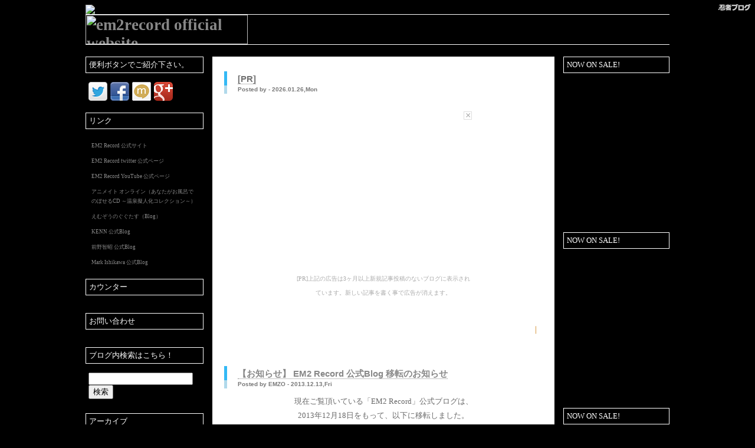

--- FILE ---
content_type: text/html; charset=UTF-8
request_url: http://em2record.blog.shinobi.jp/
body_size: 17004
content:
<!DOCTYPE html PUBLIC "-//W3C//DTD HTML 4.01 Transitional//EN">
<html lang="ja">
<head>
	<meta http-equiv="Content-Type" content="text/html; charset=UTF-8">
	<meta http-equiv="Content-Style-Type" content="text/css">
	<meta http-equiv="Content-Script-Type" content="text/javascript">
	<meta name="keywords" content="EM2 Record 温泉擬人化 取り調べＣＤ">
	<meta name="description" content="インディペンデント・レコードレーベルEM2 Recordの公式Blogです。">
	<link rel="stylesheet" href="http://em2record.blog.shinobi.jp/css/" type="text/css">
	<link rel="alternate" type="application/rss+xml" title="RSS" href="http://em2record.blog.shinobi.jp/RSS/">
	<link rel="alternate" type="application/atom+xml" title="ATOM" href="http://em2record.blog.shinobi.jp/ATOM/">
    <script type="text/javascript" src="http://em2.me/common/js/jquery.rollover.js"></script>
    <script type="text/javascript" src="http://em2.me/common/js/jquery-1.7.1.min.js"></script>
	<title>EM2 Record Official Blog </title>
</head>
<body>
<a style="border:0;position:absolute;right:5px;top: 5px;left:auto;bottom:auto;z-index:98;" target="_blank" href="//www.ninja.co.jp/blog/?utm_source=blog&utm_medium=banner&utm_campaign=blog_userpage_logo"><img style="border:0;" alt="忍者ブログ" src="/admin/img/blogheader_logo.png" /></a>
<div align="center">
	<div id="mainBlock" >
					<!--ブログのタイトル部分　始まり-->		<div id="TopBlock">
            <div class="head_logo"><a href="/"><img src="http://em2.me/common/img/head_blog.jpg" /></a></div>
	<div id="header">
        
		<h1><a href="http://em2.me/"><img src="http://em2.me/common/img/title.gif" width="275" height="50" alt="em2record official website" /></a></h1>
		<ul class="menu">
			<li class="m001"><a href="http://em2.me/information/">Information</a></li>
			<li class="m003"><a href="http://em2.me/products/">Product</a></li>
			<li class="m004"><a href="http://em2.me/artists/">Artist</a></li>
			<li class="m005"><a href="http://em2.me/about.html">About EM2</a></li>
            <li class="m006"><a href="">Blog</a></li>
		</ul>
	</div>
		</div>
	<div class="wrap">
		<!--左側プラグイン表示　始まり-->		<div class="PluginBlockleft">
						<div class="PluginInnerBlock">
				<div class="PluginTitle left">
					便利ボタンでご紹介下さい。				</div>
		
				<div class="PluginExplanation left">
									</div>
				<div class="PluginContents left">
				<div class="ninja_onebutton">
<script type="text/javascript">
//<![CDATA[
(function(d){
if(typeof(window.NINJA_CO_JP_ONETAG_BUTTON_9652fb96c56807b4717a59db7739f762)=='undefined'){
    document.write("<sc"+"ript type='text\/javascript' src='http:\/\/omt.shinobi.jp\/b\/9652fb96c56807b4717a59db7739f762'><\/sc"+"ript>");
}else{
    window.NINJA_CO_JP_ONETAG_BUTTON_9652fb96c56807b4717a59db7739f762.ONETAGButton_Load();}
})(document);
//]]>
</script><span class="ninja_onebutton_hidden" style="display:none;">http://em2record.blog.shinobi.jp/Entry//</span><span style="display:none;" class="ninja_onebutton_hidden"></span>
</div>				</div>
				<div class="PluginExplanation left">
									</div>
			</div>
						<div class="PluginInnerBlock">
				<div class="PluginTitle left">
					リンク				</div>
		
				<div class="PluginExplanation left">
									</div>
				<div class="PluginContents left">
				<div class="plugin_data">
<a href="http://em2.me" target="_blank">EM2 Record 公式サイト</a>
</div><div class="plugin_data">
<a href="http://twitter.com/em2record" target="_blank">EM2 Record twitter 公式ページ</a>
</div><div class="plugin_data">
<a href="http://www.youtube.com/user/EM2Record" target="_blank">EM2 Record YouTube 公式ページ</a>
</div><div class="plugin_data">
<a href="http://goo.gl/A7gWi" target="_blank">アニメイト オンライン（あなたがお風呂で のぼせるCD ～温泉擬人化コレクション～）</a>
</div><div class="plugin_data">
<a href="https://plus.google.com/113475932261866401209" target="_blank">えむぞうのぐぐたす（Blog）</a>
</div><div class="plugin_data">
<a href="http://ameblo.jp/kenn-blog/" target="_blank">KENN 公式Blog</a>
</div><div class="plugin_data">
<a href="http://ameblo.jp/voice-actor-maeno/" target="_blank">前野智昭 公式Blog</a>
</div><div class="plugin_data">
<a href="http://ameblo.jp/mark007/" target="_blank">Mark Ishikawa 公式Blog</a>
</div>				</div>
				<div class="PluginExplanation left">
									</div>
			</div>
						<div class="PluginInnerBlock">
				<div class="PluginTitle left">
					カウンター				</div>
		
				<div class="PluginExplanation left">
									</div>
				<div class="PluginContents left">
				<div class="counter"><!-- shinobi ct2 --><script type="text/javascript" src="http://ct2.shinobi.jp/sc/1354637"></script>
<noscript><a href="http://ct2.shinobi.jp/gg/1354637" target="_blank"><img src="http://ct2.shinobi.jp/ll/1354637" border="0" alt="カウンター" /></a></noscript><!-- /shinobi ct2 --></div>				</div>
				<div class="PluginExplanation left">
									</div>
			</div>
						<div class="PluginInnerBlock">
				<div class="PluginTitle left">
					お問い合わせ				</div>
		
				<div class="PluginExplanation left">
									</div>
				<div class="PluginContents left">
				<!--ninja_style_mailform--><!--<div id="SMFkkk">Powered by <a href="http://www.ninja.co.jp/" target="_blank">NINJA TOOLS</a></div>--><script type="text/javascript" src="http://mf1.shinobi.jp/call/e208b05558c1385c16255bb4df279be7/EM2RMail.js" charset="utf-8"></script>
<noscript>[<a href="http://mf1.shinobi.jp/stat/e208b05558c1385c16255bb4df279be7/EM2RMail.js" target="_blank">NINJA_STYLE_MAILFORM</a>]<br /><a href="http://www.shinobi.jp/affiliate/" target="_blank">アフィリエイト</a></noscript><!--ninja_style_mailform-->				</div>
				<div class="PluginExplanation left">
									</div>
			</div>
						<div class="PluginInnerBlock">
				<div class="PluginTitle left">
					ブログ内検索はこちら！				</div>
		
				<div class="PluginExplanation left">
									</div>
				<div class="PluginContents left">
				<div class="blogsearch"><form action="/Search/" method="POST">
<input type="text" name="search" value="" class="box">
<input type="submit" value="検索" class="btn">
</form></div>				</div>
				<div class="PluginExplanation left">
									</div>
			</div>
						<div class="PluginInnerBlock">
				<div class="PluginTitle left">
					アーカイブ				</div>
		
				<div class="PluginExplanation left">
									</div>
				<div class="PluginContents left">
				<div class="plugin_data">
<a href="http://em2record.blog.shinobi.jp/Date/201312/1.html">2013年12月
(1)
</a>
</div><div class="plugin_data">
<a href="http://em2record.blog.shinobi.jp/Date/201311/1.html">2013年11月
(7)
</a>
</div><div class="plugin_data">
<a href="http://em2record.blog.shinobi.jp/Date/201310/1.html">2013年10月
(1)
</a>
</div><div class="plugin_data">
<a href="http://em2record.blog.shinobi.jp/Date/201309/1.html">2013年09月
(1)
</a>
</div><div class="plugin_data">
<a href="http://em2record.blog.shinobi.jp/Date/201308/1.html">2013年08月
(2)
</a>
</div><div class="plugin_data">
<a href="http://em2record.blog.shinobi.jp/Date/201307/1.html">2013年07月
(2)
</a>
</div><div class="plugin_data">
<a href="http://em2record.blog.shinobi.jp/Date/201306/1.html">2013年06月
(3)
</a>
</div><div class="plugin_data">
<a href="http://em2record.blog.shinobi.jp/Date/201305/1.html">2013年05月
(1)
</a>
</div><div class="plugin_data">
<a href="http://em2record.blog.shinobi.jp/Date/201304/1.html">2013年04月
(3)
</a>
</div><div class="plugin_data">
<a href="http://em2record.blog.shinobi.jp/Date/201303/1.html">2013年03月
(1)
</a>
</div>				</div>
				<div class="PluginExplanation left">
									</div>
			</div>
						<div class="PluginInnerBlock">
				<div class="PluginTitle left">
					EM2 Record 代表　えむぞう				</div>
		
				<div class="PluginExplanation left">
									</div>
				<div class="PluginContents left">
				<div class="plugin_data">
ＨＮ：
	<div class="right">EMZO</div>
</div><div class="plugin_data">
ＨＰ：
	<div class="right"><a href="https://plus.google.com/113475932261866401209" target="_blank">えむぞうのぐぐたす</a></div>
</div><div class="plugin_data">
性別：
	<div class="right">男性</div>
</div><div class="plugin_data">
職業：
	<div class="right">EM2 Record 代表取り調べ役、プロデューサー</div>
</div><div class="plugin_data">
趣味：
	<div class="right">アメトイ収集、CATV鑑賞</div>
</div><div class="plugin_data">
自己紹介：
	<div class="left">レコードメーカー2社（<a href="http://www.crownrecord.co.jp/jpop.html" target="_blank">日本クラウン</a>、<a href="http://www.team-e.co.jp" target="_blank">ティームエンタテインメント</a>）を経て現在EM2を運営しております。<br />応援よろしくお願い致します。<br /><br />誕生日：12月15日<br /><br />好きな飲み物：<br />「ブレンディ スティックカフェオレ」、「コカコーラ」、「ライフガード」<br /><br />好きな映画：<br />「プロデューサーズ」「あの頃ペニー・レインと」「アイアンマン」「キックアス」「バットマン」「ロボコップ」<br /><br />好きな海外ＴＶドラマ：<br />「FRINGE」「THE KILLING」「Criminal Minds」<br /><br />好きなＴＶ番組：「水曜どうでしょう」<br />好きな芸人：「くまだまさし」<br />好きな石鹸：「LUSH」<br />好きなブランド：「HYSTERIC GLAMOUR」<br /><br />好きなバンド＆アーティスト：<br />「筋肉少女帯」「すかんち」「Coaltar Of The Deepers」「The Yellow Monkey」「m-flo」「富樫明生」「松尾清憲」「My Chemical Romance」「Evenescence」「Oasis」「Suede」「Manic Street Preachers」「Kasabian」「The Music」「Kula Shaker」「Pet Shop Boys」「Michael Jackson」「けんぬ & まえぬ」<br /><br />主なドラマＣＤ＆キャラソンＣＤ<br />プロデュース＆ディレクション<br />実績過去作品：<br /><br />「VitaminX,VitaminZ」<br />（主題歌、ドラマ、キャラソン）<br /><br />「鬼畜眼鏡」<br />（ドラマ、キャラソン）<br /><br />「月華繚乱ROMANCE」<br />（主題歌、ドラマ）<br /><br />「いざ、出陣！恋戦」<br />（ドラマ）<br /><br />「アブナイ★恋の捜査室」<br />（ドラマ、キャラソン）<br /><br />「神様（仮）」<br />（主題歌）</div>
</div>				</div>
				<div class="PluginExplanation left">
									</div>
			</div>
						<div class="PluginInnerBlock">
				<div class="PluginTitle left">
					RSS				</div>
		
				<div class="PluginExplanation left">
									</div>
				<div class="PluginContents left">
				<div class="plugin_data">
<a href="
/RSS/091/
">
RSS 0.91
</a>
</div>
<div class="plugin_data">
<a href="
/RSS/100/
">
RSS 1.0
</a>
</div>
<div class="plugin_data">
<a href="
/RSS/200/
">
RSS 2.0
</a>
</div>
				</div>
				<div class="PluginExplanation left">
									</div>
			</div>
						<div class="PluginInnerBlock">
				<div class="PluginTitle left">
					アクセス解析しとります。				</div>
		
				<div class="PluginExplanation left">
									</div>
				<div class="PluginContents left">
				<!--shinobi1--><script type="text/javascript" src="http://x5.shinobi.jp/ufo/080897900"></script>
<noscript><img src="http://x5.shinobi.jp/bin/ll?080897900" border="0" alt=""></noscript><!--shinobi2-->				</div>
				<div class="PluginExplanation left">
									</div>
			</div>
								</div>
			<!--プラグイン表示　終わり-->		
			<!--ブログのページ移動リンク　始まり-->		<div id="EntryBlock">
            <!--<div class="PageLinkBlock">
									<!--[<!--$pagelink_10_link--><!--]&nbsp;
									<!--[<!--$pagelink_10_link--><!--]&nbsp;
									<!--[<!--$pagelink_10_link--><!--]&nbsp;
									<!--[<!--$pagelink_10_link--><!--]&nbsp;
									<!--[<!--$pagelink_10_link--><!--]&nbsp;
									<!--[<!--$pagelink_10_link--><!--]&nbsp;
							<!--</div>
			<!--ブログのページ移動リンク　終わり-->			<!--
<rdf:RDF xmlns:rdf="http://www.w3.org/1999/02/22-rdf-syntax-ns#"
  xmlns:trackback="http://madskills.com/public/xml/rss/module/trackback/"
  xmlns:dc="http://purl.org/dc/elements/1.1/">
<rdf:Description
  rdf:about="http://em2record.blog.shinobi.jp/Entry//"
  trackback:ping="http://em2record.blog.shinobi.jp/Trackback//"
  dc:title="[PR]"
  dc:subject=""
  dc:date="2026-01-26T09:19:41+09:00"
  dc:description="×[PR]上記の広告は3ヶ月以上新規記事投稿のないブログに表示されています。新しい記事を書く事で広告が消えます。function closeBlogInactiveCm(){document.getElementById('ninja-blog-inactive').style.display = "none";}"
  dc:identifier="http://em2record.blog.shinobi.jp/Entry//" />
</rdf:RDF>
-->
				<!--ブログの記事全体　始まり　本文・ブログタイトル・時間・などが含まれています。-->			<div class="EntryInnerBlock">
					<!--ブログのタイトル　始まり--><div class="EntryTitle"><a href="">[PR]</a></div>
<div class="EntryWriteDate">
Posted by  - 2026.01.26,Mon</div>
				<div class="EntryTextBox">
					<div class="EntryText">
						<div id="ninja-blog-inactive" style="padding:15px;text-align:center;position:relative;z-index:9999"><div style="padding:5px;margin:0 auto;width:300px;"><span onclick="closeBlogInactiveCm()" style="border:1px solid #dedede;display:block;width:12px;height:12px;font-size:16px;line-height:0.75;margin:0 0 5px;padding:0;color:#aaa;float:right;cursor:pointer;font-family:'arial','Osaka','ＭＳ Ｐゴシック',sans-serif;">×</span><div style="clear:both"></div><script type="text/javascript" charset="utf-8" src="//asumi.shinobi.jp/encount"></script><script type="text/javascript" charset="utf-8" src="//asumi.shinobi.jp/fire?f=424"></script><p style="font-size:10px;padding:3px;margin:0;text-align:center;color:#aaa;">[PR]上記の広告は3ヶ月以上新規記事投稿のないブログに表示されています。新しい記事を書く事で広告が消えます。</p></div></div><script type="text/javascript">function closeBlogInactiveCm(){document.getElementById('ninja-blog-inactive').style.display = "none";}</script>					</div>
					<!--もしブログの本文につづきをかくがあったら　始まり-->																									</div>		
					<!--ブログの本文内にもし、つづきをかく　があったら　終わり-->				<!--ブログの本文　終わり-->				<div class="EntryFooter">
				<!--ブログのユーザーネーム（プロフィールで指定した名前が入ります　始まり-->					<span class="EntryUserName"></span>
				<!--ブログのユーザーネーム（プロフィールで指定した名前が入ります　終わり-->				<!--ブログのカテゴリー表示　始まり-->					<span class="EntryCategory">
						｜<a href=""></a>
					</span>
				<!--ブログのカテゴリー表示　終わり-->				<!--もしトラックバックがあったら　始まり-->				
									<!--もしトラックバックがあったら　終わり-->				
				<!--もしコメントがあったら　始まり-->										
				<!--もしコメントがあったら　終わり-->				</div>
			</div>
				<!--コメントフォーム　始まり-->			<!--
<rdf:RDF xmlns:rdf="http://www.w3.org/1999/02/22-rdf-syntax-ns#"
  xmlns:trackback="http://madskills.com/public/xml/rss/module/trackback/"
  xmlns:dc="http://purl.org/dc/elements/1.1/">
<rdf:Description
  rdf:about="http://em2record.blog.shinobi.jp/Entry/235/"
  trackback:ping="http://em2record.blog.shinobi.jp/Trackback/235/"
  dc:title="【お知らせ】 EM2 Record 公式Blog 移転のお知らせ"
  dc:subject="未選択"
  dc:date="2013-12-13T10:53:41+09:00"
  dc:description="現在ご覧頂いている「EM2 Record」公式ブログは、2013年12月18日をもって、以下に移転しました。EM2 Record 公式facebook ページ何卒宜しくお願い申し上げます。Tweet"
  dc:identifier="http://em2record.blog.shinobi.jp/Entry/235/" />
</rdf:RDF>
-->
				<!--ブログの記事全体　始まり　本文・ブログタイトル・時間・などが含まれています。-->			<div class="EntryInnerBlock">
					<!--ブログのタイトル　始まり--><div class="EntryTitle"><a href="/Entry/235/">【お知らせ】 EM2 Record 公式Blog 移転のお知らせ</a></div>
<div class="EntryWriteDate">
Posted by EMZO - 2013.12.13,Fri</div>
				<div class="EntryTextBox">
					<div class="EntryText">
						<div style="text-align: center;">現在ご覧頂いている「EM2 Record」公式ブログは、<br />2013年12月18日をもって、以下に移転しました。<h3><a title="" href="https://www.facebook.com/em2record" target="_blank">EM2 Record 公式facebook ページ</a></h3>何卒宜しくお願い申し上げます。</div><a class="twitter-share-button" href="http://twitter.com/share" data-via="em2record" data-text="【お知らせ】 「EM2 Record 公式ブログ」は2013年12月18日をもって、facebookに移行致します。新しいURLはコチラ　https://www.facebook.com/em2record　" data-url="http://em2record.blog.shinobi.jp/Entry/235/" data-count="horizontal" data-lang="en">Tweet</a><script src="http://platform.twitter.com/widgets.js" type="text/javascript" charset="utf-8"></script><p class="NinjaClap" style="text-align: left" ><a href="javascript:void(0);" onclick="window.location.href='/Palc/re'+'gist/235/Page'; return false;"><img style="border: none; padding: 0px;" src="/admin/img/clap_button/000.gif" alt="拍手" /></a>[0回]</p><div class="NinjaEntryCommercial" style="padding-top: 1em; width: 300px; text-align: right;"><script type="text/javascript" charset="utf-8" src="//asumi.shinobi.jp/encount"></script><script type="text/javascript" charset="utf-8" src="//asumi.shinobi.jp/fire?f=425"></script>PR</div>					</div>
					<!--もしブログの本文につづきをかくがあったら　始まり-->																									</div>		
					<!--ブログの本文内にもし、つづきをかく　があったら　終わり-->				<!--ブログの本文　終わり-->				<div class="EntryFooter">
				<!--ブログのユーザーネーム（プロフィールで指定した名前が入ります　始まり-->					<span class="EntryUserName">EMZO</span>
				<!--ブログのユーザーネーム（プロフィールで指定した名前が入ります　終わり-->				<!--ブログのカテゴリー表示　始まり-->					<span class="EntryCategory">
						｜<a href="/Category/0/">未選択</a>
					</span>
				<!--ブログのカテゴリー表示　終わり-->				<!--もしトラックバックがあったら　始まり-->				
									<!--もしトラックバックがあったら　終わり-->				
				<!--もしコメントがあったら　始まり-->										<span class="EntryComment">
						<a href="/Entry/235/#comment">Comment(0)</a>
					</span>
										
				<!--もしコメントがあったら　終わり-->				</div>
			</div>
				<!--コメントフォーム　始まり-->			<!--
<rdf:RDF xmlns:rdf="http://www.w3.org/1999/02/22-rdf-syntax-ns#"
  xmlns:trackback="http://madskills.com/public/xml/rss/module/trackback/"
  xmlns:dc="http://purl.org/dc/elements/1.1/">
<rdf:Description
  rdf:about="http://em2record.blog.shinobi.jp/Entry/234/"
  trackback:ping="http://em2record.blog.shinobi.jp/Trackback/234/"
  dc:title="あなたがお風呂で のぼせるCD ～温泉擬人化コレクション・シーズン2～ 源泉編その２"
  dc:subject="未選択"
  dc:date="2013-11-20T12:04:30+09:00"
  dc:description="------------------------------------------------バスルーム推奨（？！）オリジナルドラマＣＤシリーズ第2シーズン、第9弾特別編がリリース！！------------------------------------------------あなたがお風呂で のぼせるＣＤ～温泉擬人化コレクション・シーズン２～第9弾「源泉編その２」（ＣＶ：藤原啓治）2013年"
  dc:identifier="http://em2record.blog.shinobi.jp/Entry/234/" />
</rdf:RDF>
-->
				<!--ブログの記事全体　始まり　本文・ブログタイトル・時間・などが含まれています。-->			<div class="EntryInnerBlock">
					<!--ブログのタイトル　始まり--><div class="EntryTitle"><a href="/Entry/234/">あなたがお風呂で のぼせるCD ～温泉擬人化コレクション・シーズン2～ 源泉編その２</a></div>
<div class="EntryWriteDate">
Posted by EMZO - 2013.11.20,Wed</div>
				<div class="EntryTextBox">
					<div class="EntryText">
						------------------------------------------------<br /><br />バスルーム推奨（？！）<br />オリジナルドラマＣＤシリーズ<br />第2シーズン、第9弾特別編がリリース！！<br /><br />------------------------------------------------<br /><br /><span style="font-size: 150%;">あなたがお風呂で のぼせるＣＤ<br /><br />～温泉擬人化コレクション・シーズン２～<br /><br />第9弾「源泉編その２」（ＣＶ：藤原啓治）<br /><br />2013年12月25日（水）発売</span><br /><br />------------------------------------------------<br /><br /><a title="" href="http://blog.cnobi.jp/v1/blog/user/8bfa159e3c219052e3c2829eee182b29/1384916309" target="_blank"><img alt="" src="http://blog.cnobi.jp/v1/blog/user/8bfa159e3c219052e3c2829eee182b29/1384916309?w=480&h=476" /></a> <br /><br /><iframe width="550" height="315" src="//www.youtube.com/embed/Xo2yvyHiqj4?list=UUuIasFgM-2VCZIKhv53L6QA" frameborder="0" allowfullscreen=""></iframe><br /><br />日本各地を巻き込んだ、擬人化企画、<br />「あなたがお風呂で のぼせるＣＤ」シリーズ第2シーズンの特別編！<br /><br />いつも温泉息子たちを陰で支える、美味しい食事とお酒とお嬢さんが大好き、<br />ちょいワルなストーリーテラー役「Ｇ」（ＣＶ：藤原啓治）がメインになります。<br />さらに、本作のスペシャルゲスト・ストーリーテラー「Ｇ３」（じいさん）役に、<br />矢尾一樹を迎えてリリース！！<br /><br />今作もブックレットには、ショートストーリーを収録。<br /><br /><span style="color: #ff0000;">音声特典として「Ｇ」役、藤原啓治＆「Ｇ３」役、矢尾一樹 音声コメントを収録！！</span><br /><br />------------------------------------------------<br /><br />【第9弾 製品仕様】<br /><br />発売日：2013年12月25日<br /><br />タイトル：あなたがお風呂で のぼせるＣＤ ～温泉擬人化コレクション・シーズン2～ 第9弾「源泉編その２」<br /><br />出演：「Ｇ」（じい）役（ＣＶ：藤原啓治）＆「Ｇ３」（じいさん）役（ＣＶ：矢尾一樹）<br /><br />企画・原案・プロデュース：えむぞう（EM2 Record）<br /><br />全シリーズ キャラクターデザイン＆パッケージイラスト：<a href="http://kyasutake.blog.fc2.com/" target="_blank">川人やすたけ</a><br /><br />全シリーズ シナリオ：StoryWorks<br /><br />品番：EM2R-10023<br /><br />定価：2,100円（税込）<br /><br /><span style="color: #ff0000;">初回盤限定・音声特典：「Ｇ」役、藤原啓治＆「Ｇ３」役、矢尾一樹 音声コメントを収録</span><br /><br />発売元： <a href="http://em2.me" target="_blank">EM2 Record（エムツー レコード）</a><br /><br />初回盤・総収録時間：未定<br /><br />トラック数：未定<br /><br /><a href="http://twitter.com/em2record" target="_blank">公式Twitter</a><br /><br />コピーライト：(C)2013 EM2 Record Inc All Rights Reserved.<br /><br />------------------------------------------------<br /><br />【主なお取扱いショップ ＆ ショップ特典情報】<br /><br />■<a href="http://amzn.to/1fUGrjK" target="_blank">amazon</a><br /><br />■<a href="http://www.animate.co.jp/" target="_blank">アニメイト</a>　／　<a href="http://www.animate-onlineshop.jp/special/onsen/pc/" target="_blank">アニメイトオンライン</a><br />（全巻ご購入特典）「豪華キャスト出演・特製ドラマＣＤ」<br /><br />■<a href="http://www.stellaworth.co.jp/shop/" target="_blank">ステラワース</a>（特典付き）<br />ステラワース特製「Ｇ」から、あなたに贈るラブレター（ブロマイド2枚つき！）」<br /><br />■<a href="http://www.bunkyodo.co.jp/c/tenpo/animega_top.htm" target="_blank">アニメガ・JBOOK</a>（特典付き）<br />アニメガ特製「Ｇ セリフ入りブロマイド」<br /><br />＊特典対象店は「アニメイト」「ステラワース」「アニメガ・JBOOK」のみです。<br />＊詳細などについては、順次発表して参ります。<br /><br /><span style="color: #ff0000;">＊初回盤については、どのショップでもお取り扱い致しますが<br />数に限りがございますので、ご予約をおすすめ致します。</span><br /><br />------------------------------------------------<br /><br />前作「源泉編」も好評発売中！<br /><br /><iframe width="550" height="315" src="//www.youtube.com/embed/mdyqEUGxsvo" frameborder="0" allowfullscreen=""></iframe><br /><br />EM2 Record公式サイトは<a href="http://em2.me" target="_blank">こちら</a><br />EM2 Record公式Twitterは<a href="http://twitter.com/em2record" target="_blank">こちら</a><br /><br />前作「あなたがお風呂で のぼせるＣＤ」シリーズのWebCMがご覧頂ける<br />EM2 Record公式YouTubeチャンネルは<a href="http://www.youtube.com/user/EM2Record" target="_blank">こちら</a><br /><br /><a class="twitter-share-button" href="http://twitter.com/share" data-via="em2record" data-text="【拡散希望】 第9弾「あなたがお風呂で のぼせるＣＤ ～温泉擬人化コレクション・シーズン２～ 源泉編その２」は藤原啓治さんを迎え、12/25発売！今回のゲストは&hellip;？！" data-url="http://em2record.blog.shinobi.jp/Entry/234/" data-count="horizontal" data-lang="en">Tweet</a><script src="http://platform.twitter.com/widgets.js" type="text/javascript" charset="utf-8"></script><p class="NinjaClap" style="text-align: left" ><a href="javascript:void(0);" onclick="window.location.href='/Palc/re'+'gist/234/Page'; return false;"><img style="border: none; padding: 0px;" src="/admin/img/clap_button/000.gif" alt="拍手" /></a>[1回]</p>					</div>
					<!--もしブログの本文につづきをかくがあったら　始まり-->																									</div>		
					<!--ブログの本文内にもし、つづきをかく　があったら　終わり-->				<!--ブログの本文　終わり-->				<div class="EntryFooter">
				<!--ブログのユーザーネーム（プロフィールで指定した名前が入ります　始まり-->					<span class="EntryUserName">EMZO</span>
				<!--ブログのユーザーネーム（プロフィールで指定した名前が入ります　終わり-->				<!--ブログのカテゴリー表示　始まり-->					<span class="EntryCategory">
						｜<a href="/Category/0/">未選択</a>
					</span>
				<!--ブログのカテゴリー表示　終わり-->				<!--もしトラックバックがあったら　始まり-->				
									<!--もしトラックバックがあったら　終わり-->				
				<!--もしコメントがあったら　始まり-->										<span class="EntryComment">
						<a href="/Entry/234/#comment">Comment(0)</a>
					</span>
										
				<!--もしコメントがあったら　終わり-->				</div>
			</div>
				<!--コメントフォーム　始まり-->			<!--
<rdf:RDF xmlns:rdf="http://www.w3.org/1999/02/22-rdf-syntax-ns#"
  xmlns:trackback="http://madskills.com/public/xml/rss/module/trackback/"
  xmlns:dc="http://purl.org/dc/elements/1.1/">
<rdf:Description
  rdf:about="http://em2record.blog.shinobi.jp/Entry/233/"
  trackback:ping="http://em2record.blog.shinobi.jp/Trackback/233/"
  dc:title="ステラワースにて缶バッジの販売とCD旧譜フェアを開始致しました。"
  dc:subject="未選択"
  dc:date="2013-11-08T21:28:07+09:00"
  dc:description="AGF2013にて販売された、下記シリーズの缶バッジが、ステラワースにてご購入頂けます。（通販、店頭どちらでもご購入頂けます）「あなたがお風呂で のぼせるCD ～温泉擬人化コレクション～」＊全18種「あなたがお風呂で のぼせるCD ～温泉擬人化コレクション・シーズン２～」＊全16種「あなたを密室で 取り調べCD」＊全12種各210円（税込）【注意事項】＊セット販売は致しません。完全ランダムとなりま"
  dc:identifier="http://em2record.blog.shinobi.jp/Entry/233/" />
</rdf:RDF>
-->
				<!--ブログの記事全体　始まり　本文・ブログタイトル・時間・などが含まれています。-->			<div class="EntryInnerBlock">
					<!--ブログのタイトル　始まり--><div class="EntryTitle"><a href="/Entry/233/">ステラワースにて缶バッジの販売とCD旧譜フェアを開始致しました。</a></div>
<div class="EntryWriteDate">
Posted by EMZO - 2013.11.08,Fri</div>
				<div class="EntryTextBox">
					<div class="EntryText">
						AGF2013にて販売された、下記シリーズの<br />缶バッジが、ステラワースにてご購入頂けます。<br />（通販、店頭どちらでもご購入頂けます）<br /><br /><br /><strong>「あなたがお風呂で のぼせるCD ～温泉擬人化コレクション～」</strong><br />＊全18種<br /><br /><strong>「あなたがお風呂で のぼせるCD ～温泉擬人化コレクション・シーズン２～」</strong><br />＊全16種<br /><br /><strong>「あなたを密室で 取り調べCD」</strong><br />＊全12種<br /><br />各210円（税込）<br /><br />【注意事項】<br />＊セット販売は致しません。完全ランダムとなります。<br />＊缶バッチは中身の見えない袋に1個ずつ封入されておりますのでスタッフも中身がわかりません。<br />＊誤送以外の交換・返品はお受けできません。<br /><br /><a title="" href="http://goo.gl/MgaXdr" target="_blank"><strong>詳細はステラワースの商品ページをご覧ください。</strong></a><br /><br />-----------------------------------------<br /><br />ステラワースの店頭にて下記の<br />CDシリーズを1枚ご購入のお客様に、同作品のダイジェストCDを<br />プレゼント致します。<br /><br /><strong>「あなたがお風呂で のぼせるCD ～温泉擬人化コレクション～」</strong><br /><br /><strong>「あなたがお風呂で のぼせるCD ～温泉擬人化コレクション・シーズン２～」</strong><br /><br /><strong>「あなたを密室で 取り調べCD」</strong><br /><br /><img alt="" src="http://blog.cnobi.jp/v1/blog/user/8bfa159e3c219052e3c2829eee182b29/1382062605" /><br /><br /><br />EM2 Record公式サイトは<a href="http://em2.me" target="_blank">こちら</a><br />EM2 Record公式Twitterは<a href="http://twitter.com/em2record" target="_blank">こちら</a><br /><br />前作「あなたがお風呂で のぼせるＣＤ」シリーズのWebCMがご覧頂ける<br />EM2 Record公式YouTubeチャンネルは<a href="http://www.youtube.com/user/EM2Record" target="_blank">こちら</a><br /><br /><a class="twitter-share-button" href="http://twitter.com/share" data-url="http://em2record.blog.shinobi.jp/Entry/233/" data-count="horizontal" data-text="【お知らせ】ステラワースにて、「温泉擬人化CD」、「温泉擬人化CD シーズン２」、「取り調べCD」の、缶バッジの販売（店頭、通販ともにブラインド形式）が決定しました！！" data-via="em2record" data-lang="en">Tweet</a><script src="http://platform.twitter.com/widgets.js" type="text/javascript" charset="utf-8"></script><p class="NinjaClap" style="text-align: left" ><a href="javascript:void(0);" onclick="window.location.href='/Palc/re'+'gist/233/Page'; return false;"><img style="border: none; padding: 0px;" src="/admin/img/clap_button/000.gif" alt="拍手" /></a>[0回]</p>					</div>
					<!--もしブログの本文につづきをかくがあったら　始まり-->																									</div>		
					<!--ブログの本文内にもし、つづきをかく　があったら　終わり-->				<!--ブログの本文　終わり-->				<div class="EntryFooter">
				<!--ブログのユーザーネーム（プロフィールで指定した名前が入ります　始まり-->					<span class="EntryUserName">EMZO</span>
				<!--ブログのユーザーネーム（プロフィールで指定した名前が入ります　終わり-->				<!--ブログのカテゴリー表示　始まり-->					<span class="EntryCategory">
						｜<a href="/Category/0/">未選択</a>
					</span>
				<!--ブログのカテゴリー表示　終わり-->				<!--もしトラックバックがあったら　始まり-->				
									<!--もしトラックバックがあったら　終わり-->				
				<!--もしコメントがあったら　始まり-->										<span class="EntryComment">
						<a href="/Entry/233/#comment">Comment(1)</a>
					</span>
										
				<!--もしコメントがあったら　終わり-->				</div>
			</div>
				<!--コメントフォーム　始まり-->			<!--
<rdf:RDF xmlns:rdf="http://www.w3.org/1999/02/22-rdf-syntax-ns#"
  xmlns:trackback="http://madskills.com/public/xml/rss/module/trackback/"
  xmlns:dc="http://purl.org/dc/elements/1.1/">
<rdf:Description
  rdf:about="http://em2record.blog.shinobi.jp/Entry/228/"
  trackback:ping="http://em2record.blog.shinobi.jp/Trackback/228/"
  dc:title="あなたがお風呂で のぼせるCD ～温泉擬人化コレクション・シーズン2～ 湯平編"
  dc:subject="未選択"
  dc:date="2013-11-07T12:00:00+09:00"
  dc:description="------------------------------------------------あなたがお風呂で のぼせるＣＤ ～温泉擬人化コレクション・シーズン２～ 湯平編をお聴きになった方を対象に、商品クオリティの向上を目的にアンケートを実施しております。ご協力宜しくお願い申し上げます。 期限内にお答え頂いた方から、抽選で2名様に「湯平」役（ＣＶ：立花慎之介）直筆サイン色紙をプレゼント致します"
  dc:identifier="http://em2record.blog.shinobi.jp/Entry/228/" />
</rdf:RDF>
-->
				<!--ブログの記事全体　始まり　本文・ブログタイトル・時間・などが含まれています。-->			<div class="EntryInnerBlock">
					<!--ブログのタイトル　始まり--><div class="EntryTitle"><a href="/Entry/228/">あなたがお風呂で のぼせるCD ～温泉擬人化コレクション・シーズン2～ 湯平編</a></div>
<div class="EntryWriteDate">
Posted by EMZO - 2013.11.07,Thu</div>
				<div class="EntryTextBox">
					<div class="EntryText">
						------------------------------------------------<br /><br />あなたがお風呂で のぼせるＣＤ ～温泉擬人化コレクション・シーズン２～ 湯平編を<br />お聴きになった方を対象に、商品クオリティの向上を目的にアンケートを実施しております。<br />ご協力宜しくお願い申し上げます。 <br /><br />期限内にお答え頂いた方から、抽選で2名様に<br />「湯平」役（ＣＶ：立花慎之介）直筆サイン色紙をプレゼント致します。<br /><br />アンケートフォームは<a href="http://start.cubequery.jp/ans-01431089" target="_blank">コチラ</a><br /><br />アンケート回答期限：2014年2月28日<br /><br />------------------------------------------------<br /><br />バスルーム推奨（？！）<br />オリジナルドラマＣＤシリーズ<br />第2シーズン、いよいよラストはこの温泉！！<br /><br />------------------------------------------------<br /><br /><span style="font-size: 150%;">あなたがお風呂で のぼせるＣＤ<br /><br />～温泉擬人化コレクション・シーズン２～<br /><br />第8弾「湯平編」（ＣＶ：立花慎之介）<br /><br />2013年11月27日（水）発売</span><br /><br />------------------------------------------------<br /><br /><a title="" href="http://blog.cnobi.jp/v1/blog/user/8bfa159e3c219052e3c2829eee182b29/1382062739" target="_blank"><img alt="" src="http://blog.cnobi.jp/v1/blog/user/8bfa159e3c219052e3c2829eee182b29/1382062739?w=480&h=476" /></a> <br /><br />日本各地を巻き込んだ、擬人化企画、<br />「あなたがお風呂で のぼせるＣＤ」シリーズ第2シーズンもいよいよラスト！<br /><br />日本全国に実在する名湯・秘湯をテーマに、<br />お風呂に「温泉の素（もと）」を注いだその時、湯けむりから現れた<br />温泉の精であるキャラクターとのバスルームを中心に繰り広げられる、<br />甘い甘い甘いコミュニケーションが今回も堪能できます！<br />今作もブックレットには、ショートストーリーを収録。<br /><br />第2シーズンのラスト8作目は九州地方、<br />第1シーズン「湯布院」の弟で優しい兄とは一味違うクールな俺様温泉（？）<br />「湯平」役に立花慎之介を迎え、さらに第1シーズンに引き続き、<br />ストーリーテラーの「Ｇ」（じい）役として、今回も藤原啓治が出演！！<br /><br /><span style="color: #ff0000;">初回盤限定・音声特典として「湯平」役、立花慎之介 音声コメントを収録！！</span><br /><br />------------------------------------------------<br /><br />【第8弾 製品仕様】<br /><br />発売日：2013年11月27日<br /><br />タイトル：あなたがお風呂で のぼせるＣＤ ～温泉擬人化コレクション・シーズン2～ 第8弾「湯平編」<br /><br />出演：「湯平」（ゆのひら）役（ＣＶ：立花慎之介）＆「Ｇ」役（ＣＶ：藤原啓治）<br /><br />企画・原案・プロデュース：えむぞう（EM2 Record）<br /><br />全シリーズ キャラクターデザイン＆パッケージイラスト：<a href="http://kyasutake.blog.fc2.com/" target="_blank">川人やすたけ</a><br /><br />全シリーズ シナリオ：StoryWorks<br /><br />品番：EM2R-10022<br /><br />定価：2,100円（税込）<br /><br /><span style="color: #ff0000;">初回盤限定・音声特典：「湯平」役、立花慎之介 音声コメントを収録</span><br /><br />発売元： <a href="http://em2.me" target="_blank">EM2 Record（エムツー レコード）</a><br /><br />初回盤・総収録時間：未定<br /><br />トラック数：未定<br /><br /><a href="http://twitter.com/em2record" target="_blank">公式Twitter</a><br /><br />コピーライト：(C)2013 EM2 Record Inc All Rights Reserved.<br /><br />------------------------------------------------<br /><br />【主なお取扱いショップ ＆ ショップ特典情報】<br /><br />■<a href="http://amzn.to/1evfmCZ" target="_blank">amazon</a><br /><br />■<a href="http://www.animate.co.jp/" target="_blank">アニメイト</a>　／　<a href="http://www.animate-onlineshop.jp/special/onsen/pc/" target="_blank">アニメイトオンライン</a><br />（全巻ご購入特典）「豪華キャスト出演・特製ドラマＣＤ」<br /><br />■<a href="http://www.stellaworth.co.jp/shop/" target="_blank">ステラワース</a>（特典付き）<br />ステラワース特製「湯平」から、あなたに贈るラブレター（ブロマイド2枚つき！）」<br /><br />■<a href="http://www.bunkyodo.co.jp/c/tenpo/animega_top.htm" target="_blank">アニメガ・JBOOK</a>（特典付き）<br />アニメガ特製「湯平 セリフ入りブロマイド」<br /><br />＊特典対象店は「アニメイト」「ステラワース」「アニメガ・JBOOK」のみです。<br />＊詳細などについては、順次発表して参ります。<br /><br /><span style="color: #ff0000;">＊初回盤については、どのショップでもお取り扱い致しますが<br />数に限りがございますので、ご予約をおすすめ致します。</span><br /><br />------------------------------------------------<br /><br />EM2 Record公式サイトは<a href="http://em2.me" target="_blank">こちら</a><br />EM2 Record公式Twitterは<a href="http://twitter.com/em2record" target="_blank">こちら</a><br /><br />前作「あなたがお風呂で のぼせるＣＤ」シリーズのWebCMがご覧頂ける<br />EM2 Record公式YouTubeチャンネルは<a href="http://www.youtube.com/user/EM2Record" target="_blank">こちら</a><br /><br /><a class="twitter-share-button" href="http://twitter.com/share" data-via="em2record" data-text="【拡散希望】 第8弾「あなたがお風呂で のぼせるＣＤ ～温泉擬人化コレクション・シーズン２～ 湯平（ゆのひら）編」は立花慎之介さんを迎え、11/27発売！" data-count="horizontal" data-lang="en" data-url="http://em2record.blog.shinobi.jp/Entry/228/">Tweet</a><script src="http://platform.twitter.com/widgets.js" type="text/javascript" charset="utf-8"></script><p class="NinjaClap" style="text-align: left" ><a href="javascript:void(0);" onclick="window.location.href='/Palc/re'+'gist/228/Page'; return false;"><img style="border: none; padding: 0px;" src="/admin/img/clap_button/000.gif" alt="拍手" /></a>[2回]</p>					</div>
					<!--もしブログの本文につづきをかくがあったら　始まり-->																									</div>		
					<!--ブログの本文内にもし、つづきをかく　があったら　終わり-->				<!--ブログの本文　終わり-->				<div class="EntryFooter">
				<!--ブログのユーザーネーム（プロフィールで指定した名前が入ります　始まり-->					<span class="EntryUserName">EMZO</span>
				<!--ブログのユーザーネーム（プロフィールで指定した名前が入ります　終わり-->				<!--ブログのカテゴリー表示　始まり-->					<span class="EntryCategory">
						｜<a href="/Category/0/">未選択</a>
					</span>
				<!--ブログのカテゴリー表示　終わり-->				<!--もしトラックバックがあったら　始まり-->				
									<!--もしトラックバックがあったら　終わり-->				
				<!--もしコメントがあったら　始まり-->										<span class="EntryComment">
						<a href="/Entry/228/#comment">Comment(0)</a>
					</span>
										
				<!--もしコメントがあったら　終わり-->				</div>
			</div>
				<!--コメントフォーム　始まり-->			<!--
<rdf:RDF xmlns:rdf="http://www.w3.org/1999/02/22-rdf-syntax-ns#"
  xmlns:trackback="http://madskills.com/public/xml/rss/module/trackback/"
  xmlns:dc="http://purl.org/dc/elements/1.1/">
<rdf:Description
  rdf:about="http://em2record.blog.shinobi.jp/Entry/232/"
  trackback:ping="http://em2record.blog.shinobi.jp/Trackback/232/"
  dc:title="あなたを密室で 取り調べＣＤ Special file"
  dc:subject="未選択"
  dc:date="2013-11-06T02:46:52+09:00"
  dc:description="------------------------------------------------「あなたを密室で 取り調べＣＤ」「Special file ～河西恵介　埜上浩太　凪本秋久 編～」、「Special file ～戸塚駿　橘優一朗　北山楓 編～」をお聴きになった方を対象に、商品クオリティの向上を目的にアンケートを実施しております。ご協力宜しくお願い申し上げます。 期限内にお答え頂いた方"
  dc:identifier="http://em2record.blog.shinobi.jp/Entry/232/" />
</rdf:RDF>
-->
				<!--ブログの記事全体　始まり　本文・ブログタイトル・時間・などが含まれています。-->			<div class="EntryInnerBlock">
					<!--ブログのタイトル　始まり--><div class="EntryTitle"><a href="/Entry/232/">あなたを密室で 取り調べＣＤ Special file</a></div>
<div class="EntryWriteDate">
Posted by EMZO - 2013.11.06,Wed</div>
				<div class="EntryTextBox">
					<div class="EntryText">
						------------------------------------------------<br /><br />「あなたを密室で 取り調べＣＤ」<br />「Special file ～河西恵介　埜上浩太　凪本秋久 編～」、<br />「Special file ～戸塚駿　橘優一朗　北山楓 編～」を<br />お聴きになった方を対象に、商品クオリティの向上を目的にアンケートを実施しております。<br />ご協力宜しくお願い申し上げます。 <br /><br />期限内にお答え頂いた方から、抽選で2名様に<br />各キャストの寄せ書き直筆サイン色紙をプレゼント致します。<br /><br />アンケートフォームは<a href="http://start.cubequery.jp/ans-01431135" target="_blank">コチラ</a><br />アンケートフォームは<a href="http://start.cubequery.jp/ans-0143127a" target="_blank">コチラ</a><br /><br />アンケート回答期限：2014年2月28日<br /><br />------------------------------------------------<br /><br /><span style="font-size: large;">あなたを密室で 取り調べＣＤ<br /><br />Special file ～河西恵介　埜上浩太　凪本秋久 編～<br />Special file ～戸塚駿　橘優一朗　北山楓 編～<br /><br /><br />2013年11月27日同時発売</span><br /><br />------------------------------------------------<br /><br /><a title="" href="http://blog.cnobi.jp/v1/blog/user/8bfa159e3c219052e3c2829eee182b29/1383669605" target="_blank"><img alt="" src="http://blog.cnobi.jp/v1/blog/user/8bfa159e3c219052e3c2829eee182b29/1383669605?w=480&h=474" /></a> <br /><br /><iframe width="550" height="315" src="//www.youtube.com/embed/29kofOVk5uA?list=UUuIasFgM-2VCZIKhv53L6QA" frameborder="0" allowfullscreen=""></iframe><br /><br /><a title="" href="http://blog.cnobi.jp/v1/blog/user/8bfa159e3c219052e3c2829eee182b29/1383669619" target="_blank"><img alt="" src="http://blog.cnobi.jp/v1/blog/user/8bfa159e3c219052e3c2829eee182b29/1383669619?w=480&h=475" /></a> <br /><br /><iframe width="550" height="315" src="//www.youtube.com/embed/Vw0O2SBk8Ng?list=UUuIasFgM-2VCZIKhv53L6QA" frameborder="0" allowfullscreen=""></iframe><br /><br />新感覚シチュエーションＣＤシリーズ<br />「あなたを密室で 取り調べＣＤ」の特別編がリリース！<br />全6名の刑事を3名ずつに分け、2タイトルを同時発売いたします。<br /><br />雑誌「B's-LOG」に掲載された各刑事の<br />アフターストーリーをベースにしたドラマ（ダミーヘッドマイク使用）と、<br />新規書き下ろしシナリオによる、3名の刑事が登場する新作ドラマを収録。<br />ジャケットは、おかざきおか描き下ろし仕様です。<br /><br />今作は、一部ダミーヘッドマイクで収録致しました。<br /><br />------------------------------------------------<br /><br />タイトル：あなたを密室で 取り調べＣＤ Special file ～河西恵介　埜上浩太　凪本秋久 編～<br /><br />出演：<br />「河西恵介」役　ＣＶ：津田健次郎<br />「埜上浩太」役　ＣＶ：江口拓也<br />「凪本秋久」役　ＣＶ：平川大輔<br /><br />品番：EM2R-20007<br /><br />タイトル：あなたを密室で 取り調べＣＤ Special file ～戸塚駿　橘優一朗　北山楓 編～<br /><br />出演：<br />「戸塚駿」役　ＣＶ：柿原徹也<br />「橘優一朗」役　ＣＶ：井上和彦<br />「北山楓」役　ＣＶ：前野智昭<br /><br />品番：EM2R-20008<br /><br />定価：各3,150円（税込）<br /><br />仕様：12cmCD1枚<br />発売日：2013年11月27日（2タイトル同時発売）<br />企画・原案：えむぞう（EM2 Record）<br />プロデュース：ヘッジホッグ<br />全シリーズ キャラクターデザイン＆パッケージイラスト：おかざきおか<br />全シリーズ シナリオ：針山麻碓<br /><br />------------------------------------------------<br /><br />【主なお取扱いショップ情報】<br /><br />■<a href="http://www.amazon.co.jp/gp/product/B00FYC9YNS/ref=as_li_qf_sp_asin_il_tl?ie=UTF8&amp;camp=247&amp;creative=1211&amp;creativeASIN=B00FYC9YNS&amp;linkCode=as2&amp;tag=em2r-22" target="_blank">amazon</a><br />■<a href="http://amzn.to/17DnGl9" target="_blank">amazon</a><br /><br />■<a href="http://www.animate.co.jp/" target="_blank">アニメイト</a><br /><br />■<a href="http://www.animate-onlineshop.jp" target="_blank">アニメイト オンライン</a><br /><br />■<a href="http://www.stellaworth.co.jp/" target="_blank">ステラワース</a><br /><br />■<a href="http://www.bunkyodo.co.jp/c/tenpo/animega_top.htm" target="_blank">アニメガ・JBOOK</a><br /><br />------------------------------------------------<br /><br /><a class="twitter-share-button" href="http://twitter.com/share" data-via="em2record" data-text="「あなたを密室で 取り調べＣＤ」特別編！全6名の刑事を3名ずつに分け、11/27に同時リリース！" data-count="horizontal" data-lang="en" data-url="http://em2record.blog.shinobi.jp/Entry/232/">Tweet</a><script src="http://platform.twitter.com/widgets.js" type="text/javascript" charset="utf-8"></script><p class="NinjaClap" style="text-align: left" ><a href="javascript:void(0);" onclick="window.location.href='/Palc/re'+'gist/232/Page'; return false;"><img style="border: none; padding: 0px;" src="/admin/img/clap_button/000.gif" alt="拍手" /></a>[1回]</p>					</div>
					<!--もしブログの本文につづきをかくがあったら　始まり-->																									</div>		
					<!--ブログの本文内にもし、つづきをかく　があったら　終わり-->				<!--ブログの本文　終わり-->				<div class="EntryFooter">
				<!--ブログのユーザーネーム（プロフィールで指定した名前が入ります　始まり-->					<span class="EntryUserName">EMZO</span>
				<!--ブログのユーザーネーム（プロフィールで指定した名前が入ります　終わり-->				<!--ブログのカテゴリー表示　始まり-->					<span class="EntryCategory">
						｜<a href="/Category/0/">未選択</a>
					</span>
				<!--ブログのカテゴリー表示　終わり-->				<!--もしトラックバックがあったら　始まり-->				
									<!--もしトラックバックがあったら　終わり-->				
				<!--もしコメントがあったら　始まり-->										<span class="EntryComment">
						<a href="/Entry/232/#comment">Comment(0)</a>
					</span>
										
				<!--もしコメントがあったら　終わり-->				</div>
			</div>
				<!--コメントフォーム　始まり-->			<!--
<rdf:RDF xmlns:rdf="http://www.w3.org/1999/02/22-rdf-syntax-ns#"
  xmlns:trackback="http://madskills.com/public/xml/rss/module/trackback/"
  xmlns:dc="http://purl.org/dc/elements/1.1/">
<rdf:Description
  rdf:about="http://em2record.blog.shinobi.jp/Entry/231/"
  trackback:ping="http://em2record.blog.shinobi.jp/Trackback/231/"
  dc:title="【プロローグ版】あなたがお風呂で のぼせるCD ～温泉擬人化コレクション・シーズン2～ 和倉編"
  dc:subject="未選択"
  dc:date="2013-11-06T02:31:42+09:00"
  dc:description="------------------------------------------------あなたがお風呂で のぼせるＣＤ ～温泉擬人化コレクション・シーズン２～ 和倉編をお聴きになった方を対象に、商品クオリティの向上を目的にアンケートを実施しております。ご協力宜しくお願い申し上げます。 期限内にお答え頂いた方から、抽選で2名様に「和倉」役（ＣＶ：寺島拓篤）直筆サイン色紙をプレゼント致します。"
  dc:identifier="http://em2record.blog.shinobi.jp/Entry/231/" />
</rdf:RDF>
-->
				<!--ブログの記事全体　始まり　本文・ブログタイトル・時間・などが含まれています。-->			<div class="EntryInnerBlock">
					<!--ブログのタイトル　始まり--><div class="EntryTitle"><a href="/Entry/231/">【プロローグ版】あなたがお風呂で のぼせるCD ～温泉擬人化コレクション・シーズン2～ 和倉編</a></div>
<div class="EntryWriteDate">
Posted by EMZO - 2013.11.06,Wed</div>
				<div class="EntryTextBox">
					<div class="EntryText">
						------------------------------------------------<br /><br />あなたがお風呂で のぼせるＣＤ ～温泉擬人化コレクション・シーズン２～ 和倉編を<br />お聴きになった方を対象に、商品クオリティの向上を目的にアンケートを実施しております。<br />ご協力宜しくお願い申し上げます。 <br /><br />期限内にお答え頂いた方から、抽選で2名様に<br />「和倉」役（ＣＶ：寺島拓篤）直筆サイン色紙をプレゼント致します。<br /><br />アンケートフォームは<a href="http://start.cubequery.jp/ans-0134093a" target="_blank">コチラ</a><br /><br />アンケート回答期限：2014年1月31日<br /><span style="color: #ff0000;">＊締め切りは「和倉編」本編に準拠しております。</span><br /><br />------------------------------------------------<br /><br />バスルーム推奨（？！）<br />オリジナルドラマＣＤシリーズ<br />第2シーズン、第7弾のプロローグＣＤ！！<br /><br />------------------------------------------------<br /><br /><span style="font-size: 150%;">あなたがお風呂で のぼせるＣＤ<br /><br />～温泉擬人化コレクション・シーズン２～<br /><br />第7弾「和倉編」（ＣＶ：寺島拓篤）<br />「プロローグＣＤ・第零場」<br /><br />2013年11月27日（水）発売</span><br /><br />------------------------------------------------<br /><br /><a title="" href="http://blog.cnobi.jp/v1/blog/user/8bfa159e3c219052e3c2829eee182b29/1383669656" target="_blank"><img alt="" src="http://blog.cnobi.jp/v1/blog/user/8bfa159e3c219052e3c2829eee182b29/1383669656?w=480&h=480" /></a> <br /><br />日本各地を巻き込んだ、擬人化企画、<br />「あなたがお風呂で のぼせるＣＤ」シリーズ第2シーズンもいよいよ終盤！<br /><br />日本全国に実在する名湯・秘湯をテーマに、<br />お風呂に「温泉の素（もと）」を注いだその時、湯けむりから現れた<br />温泉の精であるキャラクターとのバスルームを中心に繰り広げられる、<br />甘い甘い甘いコミュニケーションが今回も堪能できます！<br /><br />【プロローグＣＤ 商品概要】<br /><br />第2シーズンの7作目は中部地方、<br />温泉の精なのに女の子が苦手なシャイで照れ屋な「和倉」役に<br />寺島拓篤を迎え、さらに第1シーズンに引き続き、<br />ストーリーテラーの「Ｇ」（じい）役として、藤原啓治が出演！！<br /><br />本製品は10/30発売、第7弾「和倉編」の<br />「第零場」＆「和倉からのラブレター」を新規収録したドラマＣＤです。<br />「和倉編」本編の前後のストーリーを楽しみたい方、必聴の内容です。<br /><br />＊第7弾「和倉編」前後のお話のみ収録で、本編は入っておりません。<br /><br />------------------------------------------------<br /><br />【製品仕様】<br /><br />発売日：2013年11月27日<br /><br />タイトル：<br />あなたがお風呂で のぼせるＣＤ ～温泉擬人化コレクション・シーズン2～<br />第7弾「和倉編 プロローグＣＤ・第零場」<br /><br />出演：「和倉」（わくら）役（ＣＶ：寺島拓篤）＆「Ｇ」（じい）役（ＣＶ：藤原啓治）<br /><br />企画・原案・プロデュース：えむぞう（EM2 Record）<br /><br />全シリーズ キャラクターデザイン＆パッケージイラスト：川人やすたけ<br /><br />全シリーズ シナリオ：StoryWorks<br /><br />仕様：12cmCD<br /><br />品番：EM2R-10021<br /><br />定価：1,575円（税込）<br /><br />＊本製品は透明ケースにＣＤ盤面のみを封入し、<br />ブックレットやジャケットイラストは付属されておりません。<br />但し、陳列時に外観で分かるように、大型のラベルシールを張り付けしております。<br /><br /><a href="http://twitter.com/em2record" target="_blank">公式Twitter</a><br /><br />コピーライト：(C)2013 EM2 Record Inc All Rights Reserved.<br /><br />------------------------------------------------<br /><br />【主なお取扱いショップ ＆ ショップ特典情報】<br /><br />■<a href="http://amzn.to/1fhh6jr" target="_blank">amazon</a><br /><br />■<a href="http://www.animate.co.jp/" target="_blank">アニメイト</a><br /><br />■<a href="http://www.animate-onlineshop.jp" target="_blank">アニメイト オンライン</a><br /><br />■<a href="http://www.stellaworth.co.jp/shop/" target="_blank">ステラワース</a><br /><br />■<a href="http://www.bunkyodo.co.jp/c/tenpo/animega_top.htm" target="_blank">アニメガ・JBOOK</a><br /><br />------------------------------------------------<br /><br />EM2 Record公式サイトは<a href="http://em2.me" target="_blank">こちら</a><br />EM2 Record公式Twitterは<a href="http://twitter.com/em2record" target="_blank">こちら</a><br /><br />「あなたがお風呂で のぼせるＣＤ」シリーズのWebCMがご覧頂ける<br />EM2 Record公式YouTubeチャンネルは<a href="http://www.youtube.com/user/EM2Record" target="_blank">こちら</a><br /><br /><a class="twitter-share-button" href="http://twitter.com/share" data-via="em2record" data-text="【拡散希望】 「あなたがお風呂で のぼせるＣＤ ～温泉擬人化コレクション・シーズン２～ 和倉（わくら）編 プロローグＣＤ・第零場」は寺島拓篤さんを迎え、11/27発売！" data-count="horizontal" data-lang="en" data-url="http://em2record.blog.shinobi.jp/Entry/231/">Tweet</a><script src="http://platform.twitter.com/widgets.js" type="text/javascript" charset="utf-8"></script><p class="NinjaClap" style="text-align: left" ><a href="javascript:void(0);" onclick="window.location.href='/Palc/re'+'gist/231/Page'; return false;"><img style="border: none; padding: 0px;" src="/admin/img/clap_button/000.gif" alt="拍手" /></a>[0回]</p>					</div>
					<!--もしブログの本文につづきをかくがあったら　始まり-->																									</div>		
					<!--ブログの本文内にもし、つづきをかく　があったら　終わり-->				<!--ブログの本文　終わり-->				<div class="EntryFooter">
				<!--ブログのユーザーネーム（プロフィールで指定した名前が入ります　始まり-->					<span class="EntryUserName">EMZO</span>
				<!--ブログのユーザーネーム（プロフィールで指定した名前が入ります　終わり-->				<!--ブログのカテゴリー表示　始まり-->					<span class="EntryCategory">
						｜<a href="/Category/0/">未選択</a>
					</span>
				<!--ブログのカテゴリー表示　終わり-->				<!--もしトラックバックがあったら　始まり-->				
									<!--もしトラックバックがあったら　終わり-->				
				<!--もしコメントがあったら　始まり-->										<span class="EntryComment">
						<a href="/Entry/231/#comment">Comment(0)</a>
					</span>
										
				<!--もしコメントがあったら　終わり-->				</div>
			</div>
				<!--コメントフォーム　始まり-->			<!--
<rdf:RDF xmlns:rdf="http://www.w3.org/1999/02/22-rdf-syntax-ns#"
  xmlns:trackback="http://madskills.com/public/xml/rss/module/trackback/"
  xmlns:dc="http://purl.org/dc/elements/1.1/">
<rdf:Description
  rdf:about="http://em2record.blog.shinobi.jp/Entry/230/"
  trackback:ping="http://em2record.blog.shinobi.jp/Trackback/230/"
  dc:title="神様（仮）-カミサマカッコカリ- ドラマＣＤ ～正しい夏休みの過ごし方～"
  dc:subject="未選択"
  dc:date="2013-11-06T02:17:28+09:00"
  dc:description="------------------------------------------------容姿＆年齢が３つに変化するという斬新なシステムで話題となった神仕様BLゲーム「神様（仮）」がドラマＣＤ化！！------------------------------------------------神様（仮）-カミサマカッコカリ- ドラマＣＤ～正しい夏休みの過ごし方～2013年11月27日（水）発"
  dc:identifier="http://em2record.blog.shinobi.jp/Entry/230/" />
</rdf:RDF>
-->
				<!--ブログの記事全体　始まり　本文・ブログタイトル・時間・などが含まれています。-->			<div class="EntryInnerBlock">
					<!--ブログのタイトル　始まり--><div class="EntryTitle"><a href="/Entry/230/">神様（仮）-カミサマカッコカリ- ドラマＣＤ ～正しい夏休みの過ごし方～</a></div>
<div class="EntryWriteDate">
Posted by EMZO - 2013.11.06,Wed</div>
				<div class="EntryTextBox">
					<div class="EntryText">
						------------------------------------------------<br /><br />容姿＆年齢が３つに変化するという斬新なシステムで話題となった<br />神仕様BLゲーム「神様（仮）」がドラマＣＤ化！！<br /><br />------------------------------------------------<br /><br /><span style="font-size: 150%;">神様（仮）-カミサマカッコカリ- ドラマＣＤ<br /><br />～正しい夏休みの過ごし方～<br /><br />2013年11月27日（水）発売</span><br /><br />------------------------------------------------<br /><br />容姿＆年齢が３つに変化するという斬新なシステムで<br />話題となった神仕様BLゲーム「神様（仮）」がドラマCD化。<br />公式サイトにて実施された人気カップリング投票の結果をベースに<br />シナリオが展開します。<br /><br /><a title="" href="http://blog.cnobi.jp/v1/blog/user/8bfa159e3c219052e3c2829eee182b29/1383669642" target="_blank"><img alt="" src="http://blog.cnobi.jp/v1/blog/user/8bfa159e3c219052e3c2829eee182b29/1383669642?w=495&h=500" /></a> <br /><br />【あらすじ】<br />『神様（仮）』人気カップリング投票総合No.1に選ばれた<br />元ダメ神様・アズミ青年ver.&times;やさしい不良君・野宮の神カップル降臨！！<br />『路地裏繚乱編』ベストカップル天満&times;アズミ青年ver.<br />名（迷？）探偵になって事件を解決！？<br />天界に戻った神様アズミ＆ククリが再びミッションに挑む！？<br />両編コラボのミニストーリー！！<br /><br />【出演】<br />アズミ（青年ver.） ＣＶ：佐和真中<br />野宮青悟 ＣＶ：葵海人<br />天満倖春 ＣＶ：桜ひろし<br />生田秋壱 ＣＶ：波多野和俊<br />ククリ　 ＣＶ：神山司<br />他<br /><br />------------------------------------------------<br /><br />【製品仕様】<br /><br />発売日：2013年11月27日<br /><br />タイトル：神様（仮）-カミサマカッコカリ- ドラマＣＤ ～正しい夏休みの過ごし方～<br /><br />出演：<br />アズミ（青年ver.） ＣＶ：佐和真中<br />野宮青悟 ＣＶ：葵海人<br />天満倖春 ＣＶ：桜ひろし<br />生田秋壱 ＣＶ：波多野和俊<br />ククリ　 ＣＶ：神山司<br />他<br /><br />品番：EM2R-00009<br /><br />定価：3,150円（税込）<br /><br />------------------------------------------------<br /><br />【主なお取扱いショップ情報】<br /><br />■<a href="http://amzn.to/17Dmhef" target="_blank">amazon</a><br /><br />■<a href="http://www.animate.co.jp/" target="_blank">アニメイト</a><br /><br />■<a href="http://www.animate-onlineshop.jp" target="_blank">アニメイト オンライン</a><br /><br />■<a href="http://www.stellaworth.co.jp/" target="_blank">ステラワース</a><br /><br />■<a href="http://www.bunkyodo.co.jp/c/tenpo/animega_top.htm" target="_blank">アニメガ・JBOOK</a><br /><br />------------------------------------------------<br /><br />サウンドトラックも好評発売中！<br /><br /><a title="" href="http://blog.cnobi.jp/v1/blog/user/8bfa159e3c219052e3c2829eee182b29/1366189025" target="_blank"><img alt="" src="http://blog.cnobi.jp/v1/blog/user/8bfa159e3c219052e3c2829eee182b29/1366189025?w=495&h=500" /></a> <br /><br />神様（仮）-カミサマカッコカリ- 学園騒乱編＆路地裏繚乱編 オリジナルサウンドトラック<br />品番：EM2R-00008<br />定価：2,100円（税込）<br /><br />------------------------------------------------<br /><br />EM2 Record公式サイトは<a href="http://em2.me" target="_blank">こちら</a><br />EM2 Record公式Twitterは<a href="http://twitter.com/em2record" target="_blank">こちら</a><br /><br /><a class="twitter-share-button" href="http://twitter.com/share" data-via="em2record" data-text="神様（仮）-カミサマカッコカリ- ドラマＣＤ ～正しい夏休みの過ごし方～は11/27発売！" data-url="http://em2record.blog.shinobi.jp/Entry/230/" data-count="horizontal" data-lang="en">Tweet</a><script src="http://platform.twitter.com/widgets.js" type="text/javascript" charset="utf-8"></script><p class="NinjaClap" style="text-align: left" ><a href="javascript:void(0);" onclick="window.location.href='/Palc/re'+'gist/230/Page'; return false;"><img style="border: none; padding: 0px;" src="/admin/img/clap_button/000.gif" alt="拍手" /></a>[1回]</p>					</div>
					<!--もしブログの本文につづきをかくがあったら　始まり-->																									</div>		
					<!--ブログの本文内にもし、つづきをかく　があったら　終わり-->				<!--ブログの本文　終わり-->				<div class="EntryFooter">
				<!--ブログのユーザーネーム（プロフィールで指定した名前が入ります　始まり-->					<span class="EntryUserName">EMZO</span>
				<!--ブログのユーザーネーム（プロフィールで指定した名前が入ります　終わり-->				<!--ブログのカテゴリー表示　始まり-->					<span class="EntryCategory">
						｜<a href="/Category/0/">未選択</a>
					</span>
				<!--ブログのカテゴリー表示　終わり-->				<!--もしトラックバックがあったら　始まり-->				
									<!--もしトラックバックがあったら　終わり-->				
				<!--もしコメントがあったら　始まり-->										<span class="EntryComment">
						<a href="/Entry/230/#comment">Comment(0)</a>
					</span>
										
				<!--もしコメントがあったら　終わり-->				</div>
			</div>
				<!--コメントフォーム　始まり-->			<!--
<rdf:RDF xmlns:rdf="http://www.w3.org/1999/02/22-rdf-syntax-ns#"
  xmlns:trackback="http://madskills.com/public/xml/rss/module/trackback/"
  xmlns:dc="http://purl.org/dc/elements/1.1/">
<rdf:Description
  rdf:about="http://em2record.blog.shinobi.jp/Entry/229/"
  trackback:ping="http://em2record.blog.shinobi.jp/Trackback/229/"
  dc:title="【プレイボタン版】「あなたを密室で 取り調べCD」 第6弾 ～サイバー犯罪対策課 北山楓 編～"
  dc:subject="未選択"
  dc:date="2013-11-06T01:59:27+09:00"
  dc:description="------------------------------------------------「あなたを密室で 取り調べＣＤ」 第6弾 ～サイバー犯罪対策課 北山楓 編～をお聴きになった方を対象に、商品クオリティの向上を目的にアンケートを実施しております。ご協力宜しくお願い申し上げます。 期限内にお答え頂いた方から、抽選で2名様に「北山楓」役（ＣＶ：前野智昭）直筆サイン色紙をプレゼント致します。"
  dc:identifier="http://em2record.blog.shinobi.jp/Entry/229/" />
</rdf:RDF>
-->
				<!--ブログの記事全体　始まり　本文・ブログタイトル・時間・などが含まれています。-->			<div class="EntryInnerBlock">
					<!--ブログのタイトル　始まり--><div class="EntryTitle"><a href="/Entry/229/">【プレイボタン版】「あなたを密室で 取り調べCD」 第6弾 ～サイバー犯罪対策課 北山楓 編～</a></div>
<div class="EntryWriteDate">
Posted by EMZO - 2013.11.06,Wed</div>
				<div class="EntryTextBox">
					<div class="EntryText">
						------------------------------------------------<br /><br />「あなたを密室で 取り調べＣＤ」 第6弾 ～サイバー犯罪対策課 北山楓 編～を<br />お聴きになった方を対象に、商品クオリティの向上を目的にアンケートを実施しております。<br />ご協力宜しくお願い申し上げます。 <br /><br />期限内にお答え頂いた方から、抽選で2名様に<br />「北山楓」役（ＣＶ：前野智昭）直筆サイン色紙をプレゼント致します。<br /><br />アンケートフォームは<a href="http://start.cubequery.jp/ans-01341033" target="_blank">コチラ</a><br /><br />アンケート回答期限：2014年1月31日<br /><span style="color: #ff0000;">＊締め切りはCD版に準拠しております。</span><br /><br />------------------------------------------------<br /><br /><span style="font-size: large;">「あなたを密室で 取り調べＣＤ」<br /><br />第6弾 ～サイバー犯罪対策課 北山楓 編～<br />（ＣＶ：前野智昭）<br /><br />「プレイボタン・バージョン」イヤフォン付きスペシャルセット<br /><br />2013年11月27日発売</span><br /><br />------------------------------------------------<br /><br />あなたは新米の捜査官。<br />勉強の為に&hellip;と、犯人役に志願し、<br />ひとクセも、ふたクセもある先輩捜査官たちから<br />密室の取調室で背徳の尋問を受けることに&hellip;。<br /><br />最終巻、第6弾はサイバー犯罪対策課所属、<br />「幼なじみのツンデレ系 理系男子」北山楓（きたやま かえで）。<br />逃げられない密室、不器用な愛情たっぷりにあなたを隅々まで取調べします。<br /><br /><a title="" href="http://blog.cnobi.jp/v1/blog/user/8bfa159e3c219052e3c2829eee182b29/1383669630" target="_blank"><img alt="" src="http://blog.cnobi.jp/v1/blog/user/8bfa159e3c219052e3c2829eee182b29/1383669630?w=370&h=546" /></a> <br /><br /><iframe width="550" height="315" src="//www.youtube.com/embed/6ERb0zyZNBE?list=UUuIasFgM-2VCZIKhv53L6QA" frameborder="0" allowfullscreen=""></iframe><br /><br />「あなたがお風呂で のぼせるＣＤ」のEM2 Recordよりダミーヘッドマイクを使用した<br />新シチュエーションCDシリーズがリリース！その名も、「あなたを密室で 取り調べＣＤ」！<br />全6作品を続々展開！<br />「取調室」という、どこにも逃げられない2人きりの密室空間で繰り広げられる、<br />ヘッドフォン推奨のオリジナルドラマCDです。<br />今作は、全編ダミーヘッドマイクで収録致しました。<br /><br /><br />【プレイボタン・バージョン　商品概要】<br /><br />ＣＤではなく、充電可能な缶バッジ型・オーディオプレイヤーにＣＤと同じドラマを収録。<br />さらに本製品用に、８種のダミヘ・シチュエーションボイスを新規に収録！<br /><br />＊ＣＤ初回盤に収録のキャストコメントは本製品には収録されておりません。<br /><br />＊プレイボタンは再生専用のプレイヤーとなります。新規の録音はできません。<br /><br />＊本製品にブックレットは付属されておりません。<br /><br /><iframe width="550" height="315" src="//www.youtube.com/embed/2bF6tFVNxuU" frameborder="0" allowfullscreen=""></iframe><br /><br />------------------------------------------------<br /><br />【製品仕様】<br /><br />発売日：2013年11月27日<br /><br />タイトル：「あなたを密室で 取り調べＣＤ」 第6弾 ～サイバー犯罪対策課 北山楓 編～<br />「プレイボタン・バージョン」イヤフォン付きスペシャルセット<br /><br />出演：「北山楓」（きたやま かえで）役　ＣＶ：前野智昭<br /><br />企画・原案：えむぞう（EM2 Record）<br /><br />プロデュース：ヘッジホッグ<br /><br />全シリーズ キャラクターデザイン＆パッケージイラスト：おかざきおか<br /><br />全シリーズ シナリオ：針山麻碓<br /><br />品番：EM2R-20009<br /><br />定価：3,150円（税込）<br /><br />------------------------------------------------<br /><br /><strong>AGF2013（アニメイトガールズフェスティバル）にて<br />ご購入のお客様の保証期間に関しまして</strong><br /><br />2013年11月2日～3日に開催のAGF2013にて<br />ご購入のお客様については、レシート等は発行しておりませんので<br />保証期間は【2013年11月3日より1年間】とさせて頂きます。<br /><br />------------------------------------------------<br /><br />【主なお取扱いショップ情報】<br /><br />■<a href="http://amzn.to/17Dkupr" target="_blank">amazon</a><br /><br />■<a href="http://www.animate.co.jp/" target="_blank">アニメイト</a><br /><br />■<a href="http://www.animate-onlineshop.jp" target="_blank">アニメイト オンライン</a><br /><br />■<a href="http://www.stellaworth.co.jp/" target="_blank">ステラワース</a>（特典付き）<br />ステラワース特製「おかざきおか描き下ろしペーパー（B5モノクロ）＆ブロマイド2枚」<br /><span style="color: #ff0000;">＊特典はＣＤ版と同じものになります。</span><br /><br />■<a href="http://www.bunkyodo.co.jp/c/tenpo/animega_top.htm" target="_blank">アニメガ・JBOOK</a><br /><br />＊特典対象店は「ステラワース」のみです。<br /><br />------------------------------------------------<br /><br />EM2 Record公式サイトは<a href="http://em2.me" target="_blank">こちら</a><br />EM2 Record公式Twitterは<a href="http://twitter.com/em2record" target="_blank">こちら</a><br /><br />「あなたを密室で 取り調べＣＤ」シリーズのWebCMがご覧頂ける<br />EM2 Record公式YouTubeチャンネルは<a href="http://www.youtube.com/user/EM2Record" target="_blank">こちら</a><br /><br /><a class="twitter-share-button" href="http://twitter.com/share" data-via="em2record" data-text="プレイボタン版「あなたを密室で 取り調べＣＤ」第6弾！幼なじみのツンデレ系 理系男子「サイバー犯罪対策課 北山楓（きたやま かえで） 編」はＣＶに前野智昭さんを迎え11/27発売！" data-count="horizontal" data-lang="en" data-url="http://em2record.blog.shinobi.jp/Entry/229/">Tweet</a><script src="http://platform.twitter.com/widgets.js" type="text/javascript" charset="utf-8"></script><p class="NinjaClap" style="text-align: left" ><a href="javascript:void(0);" onclick="window.location.href='/Palc/re'+'gist/229/Page'; return false;"><img style="border: none; padding: 0px;" src="/admin/img/clap_button/000.gif" alt="拍手" /></a>[0回]</p>					</div>
					<!--もしブログの本文につづきをかくがあったら　始まり-->																									</div>		
					<!--ブログの本文内にもし、つづきをかく　があったら　終わり-->				<!--ブログの本文　終わり-->				<div class="EntryFooter">
				<!--ブログのユーザーネーム（プロフィールで指定した名前が入ります　始まり-->					<span class="EntryUserName">EMZO</span>
				<!--ブログのユーザーネーム（プロフィールで指定した名前が入ります　終わり-->				<!--ブログのカテゴリー表示　始まり-->					<span class="EntryCategory">
						｜<a href="/Category/0/">未選択</a>
					</span>
				<!--ブログのカテゴリー表示　終わり-->				<!--もしトラックバックがあったら　始まり-->				
									<!--もしトラックバックがあったら　終わり-->				
				<!--もしコメントがあったら　始まり-->										<span class="EntryComment">
						<a href="/Entry/229/#comment">Comment(0)</a>
					</span>
										
				<!--もしコメントがあったら　終わり-->				</div>
			</div>
				<!--コメントフォーム　始まり-->								<!--ページ送り　始まり-->			<div class="PageLinkBlock">
																<a href="/Page/2/">次のページ</a>
				＞＞
						<!--ページ送り　終わり-->			</div>
		</div>
	
		</div>
		<!--右側プラグイン表示　始まり-->		<div class="PluginBlockright">
            
            			<div class="PluginInnerBlock">
				<div class="PluginTitle left">
					NOW ON SALE!				</div>
				
				<div class="PluginExplanation left">
									</div>
				<div class="PluginContents left">
				<iframe src="http://rcm-fe.amazon-adsystem.com/e/cm?lt1=_blank&bc1=000000&IS2=1&npa=1&bg1=000000&fc1=FFFFFF&lc1=FFFFFF&t=em2r-22&o=9&p=8&l=as1&m=amazon&f=ifr&ref=tf_til&asins=B00GSNTNVU" style="width:120px;height:240px;" scrolling="no" marginwidth="0" marginheight="0" frameborder="0"></iframe>				</div>
				<div class="PluginExplanation left">
									</div>
			</div>
						<div class="PluginInnerBlock">
				<div class="PluginTitle left">
					NOW ON SALE!				</div>
				
				<div class="PluginExplanation left">
									</div>
				<div class="PluginContents left">
				<iframe src="http://rcm-fe.amazon-adsystem.com/e/cm?lt1=_blank&bc1=000000&IS2=1&npa=1&bg1=000000&fc1=FFFFFF&lc1=FFFFFF&t=em2r-22&o=9&p=8&l=as1&m=amazon&f=ifr&ref=tf_til&asins=B00FYEOLJI" style="width:120px;height:240px;" scrolling="no" marginwidth="0" marginheight="0" frameborder="0"></iframe>				</div>
				<div class="PluginExplanation left">
									</div>
			</div>
						<div class="PluginInnerBlock">
				<div class="PluginTitle left">
					NOW ON SALE!				</div>
				
				<div class="PluginExplanation left">
									</div>
				<div class="PluginContents left">
				<iframe src="http://rcm-fe.amazon-adsystem.com/e/cm?lt1=_blank&bc1=000000&IS2=1&npa=1&bg1=000000&fc1=FFFFFF&lc1=FFFFFF&t=em2r-22&o=9&p=8&l=as1&m=amazon&f=ifr&ref=tf_til&asins=B00FYEOQ2K" style="width:120px;height:240px;" scrolling="no" marginwidth="0" marginheight="0" frameborder="0"></iframe>				</div>
				<div class="PluginExplanation left">
									</div>
			</div>
						<div class="PluginInnerBlock">
				<div class="PluginTitle left">
					NOW ON SALE!				</div>
				
				<div class="PluginExplanation left">
									</div>
				<div class="PluginContents left">
				<iframe src="http://rcm-fe.amazon-adsystem.com/e/cm?lt1=_blank&bc1=000000&IS2=1&npa=1&bg1=000000&fc1=FFFFFF&lc1=FFFFFF&t=em2r-22&o=9&p=8&l=as1&m=amazon&f=ifr&ref=tf_til&asins=B00FYEOV98" style="width:120px;height:240px;" scrolling="no" marginwidth="0" marginheight="0" frameborder="0"></iframe>				</div>
				<div class="PluginExplanation left">
									</div>
			</div>
						<div class="PluginInnerBlock">
				<div class="PluginTitle left">
					NOW ON SALE!				</div>
				
				<div class="PluginExplanation left">
									</div>
				<div class="PluginContents left">
				<iframe src="http://rcm-fe.amazon-adsystem.com/e/cm?lt1=_blank&bc1=000000&IS2=1&npa=1&bg1=000000&fc1=FFFFFF&lc1=FFFFFF&t=em2r-22&o=9&p=8&l=as1&m=amazon&f=ifr&ref=tf_til&asins=B00FYC9YNS" style="width:120px;height:240px;" scrolling="no" marginwidth="0" marginheight="0" frameborder="0"></iframe>				</div>
				<div class="PluginExplanation left">
									</div>
			</div>
						<div class="PluginInnerBlock">
				<div class="PluginTitle left">
					NOW ON SALE!				</div>
				
				<div class="PluginExplanation left">
									</div>
				<div class="PluginContents left">
				<iframe src="http://rcm-fe.amazon-adsystem.com/e/cm?lt1=_blank&bc1=000000&IS2=1&npa=1&bg1=000000&fc1=FFFFFF&lc1=FFFFFF&t=em2r-22&o=9&p=8&l=as1&m=amazon&f=ifr&ref=tf_til&asins=B00FYC9YPQ" style="width:120px;height:240px;" scrolling="no" marginwidth="0" marginheight="0" frameborder="0"></iframe>				</div>
				<div class="PluginExplanation left">
									</div>
			</div>
						<div class="PluginInnerBlock">
				<div class="PluginTitle left">
					NOW ON SALE!				</div>
				
				<div class="PluginExplanation left">
									</div>
				<div class="PluginContents left">
				<iframe src="http://rcm-fe.amazon-adsystem.com/e/cm?lt1=_blank&bc1=000000&IS2=1&npa=1&bg1=000000&fc1=FFFFFF&lc1=FFFFFF&t=em2r-22&o=9&p=8&l=as1&m=amazon&f=ifr&ref=tf_til&asins=B00FYEOHKG" style="width:120px;height:240px;" scrolling="no" marginwidth="0" marginheight="0" frameborder="0"></iframe>				</div>
				<div class="PluginExplanation left">
									</div>
			</div>
						<div class="PluginInnerBlock">
				<div class="PluginTitle left">
					NOW ON SALE!				</div>
				
				<div class="PluginExplanation left">
									</div>
				<div class="PluginContents left">
				<iframe src="http://rcm-fe.amazon-adsystem.com/e/cm?lt1=_blank&bc1=000000&IS2=1&npa=1&bg1=000000&fc1=FFFFFF&lc1=FFFFFF&t=em2r-22&o=9&p=8&l=as1&m=amazon&f=ifr&ref=tf_til&asins=B00F979WEY" style="width:120px;height:240px;" scrolling="no" marginwidth="0" marginheight="0" frameborder="0"></iframe>				</div>
				<div class="PluginExplanation left">
									</div>
			</div>
						<div class="PluginInnerBlock">
				<div class="PluginTitle left">
					NOW ON SALE!				</div>
				
				<div class="PluginExplanation left">
									</div>
				<div class="PluginContents left">
				<iframe src="http://rcm-fe.amazon-adsystem.com/e/cm?lt1=_blank&bc1=000000&IS2=1&npa=1&bg1=000000&fc1=FFFFFF&lc1=FFFFFF&t=em2r-22&o=9&p=8&l=as1&m=amazon&f=ifr&ref=tf_til&asins=B00EMZ9QQI" style="width:120px;height:240px;" scrolling="no" marginwidth="0" marginheight="0" frameborder="0"></iframe>				</div>
				<div class="PluginExplanation left">
									</div>
			</div>
						<div class="PluginInnerBlock">
				<div class="PluginTitle left">
					NOW ON SALE!				</div>
				
				<div class="PluginExplanation left">
									</div>
				<div class="PluginContents left">
				<iframe src="http://rcm-fe.amazon-adsystem.com/e/cm?lt1=_blank&bc1=000000&IS2=1&npa=1&bg1=000000&fc1=FFFFFF&lc1=FFFFFF&t=em2r-22&o=9&p=8&l=as1&m=amazon&f=ifr&ref=tf_til&asins=B00EMZ9QSG" style="width:120px;height:240px;" scrolling="no" marginwidth="0" marginheight="0" frameborder="0"></iframe>				</div>
				<div class="PluginExplanation left">
									</div>
			</div>
						<div class="PluginInnerBlock">
				<div class="PluginTitle left">
					NOW ON SALE!				</div>
				
				<div class="PluginExplanation left">
									</div>
				<div class="PluginContents left">
				<iframe src="http://rcm-fe.amazon-adsystem.com/e/cm?lt1=_blank&bc1=000000&IS2=1&npa=1&bg1=000000&fc1=FFFFFF&lc1=FFFFFF&t=em2r-22&o=9&p=8&l=as1&m=amazon&f=ifr&ref=tf_til&asins=B00DZJ7YPM" style="width:120px;height:240px;" scrolling="no" marginwidth="0" marginheight="0" frameborder="0"></iframe>				</div>
				<div class="PluginExplanation left">
									</div>
			</div>
						<div class="PluginInnerBlock">
				<div class="PluginTitle left">
					NOW ON SALE!				</div>
				
				<div class="PluginExplanation left">
									</div>
				<div class="PluginContents left">
				<iframe src="http://rcm-fe.amazon-adsystem.com/e/cm?lt1=_blank&bc1=000000&IS2=1&npa=1&bg1=000000&fc1=FFFFFF&lc1=FFFFFF&t=em2r-22&o=9&p=8&l=as1&m=amazon&f=ifr&ref=tf_til&asins=B00DHAZPUK" style="width:120px;height:240px;" scrolling="no" marginwidth="0" marginheight="0" frameborder="0"></iframe>				</div>
				<div class="PluginExplanation left">
									</div>
			</div>
						<div class="PluginInnerBlock">
				<div class="PluginTitle left">
					NOW ON SALE!				</div>
				
				<div class="PluginExplanation left">
									</div>
				<div class="PluginContents left">
				<iframe src="http://rcm-fe.amazon-adsystem.com/e/cm?lt1=_blank&bc1=000000&IS2=1&npa=1&bg1=000000&fc1=FFFFFF&lc1=FFFFFF&t=em2r-22&o=9&p=8&l=as1&m=amazon&f=ifr&ref=tf_til&asins=B00DHAZQEU" style="width:120px;height:240px;" scrolling="no" marginwidth="0" marginheight="0" frameborder="0"></iframe>				</div>
				<div class="PluginExplanation left">
									</div>
			</div>
						<div class="PluginInnerBlock">
				<div class="PluginTitle left">
					NOW ON SALE!				</div>
				
				<div class="PluginExplanation left">
									</div>
				<div class="PluginContents left">
				<iframe src="http://rcm-fe.amazon-adsystem.com/e/cm?lt1=_blank&bc1=000000&IS2=1&npa=1&bg1=000000&fc1=FFFFFF&lc1=FFFFFF&t=em2r-22&o=9&p=8&l=as1&m=amazon&f=ifr&ref=tf_til&asins=B00CTLSERY" style="width:120px;height:240px;" scrolling="no" marginwidth="0" marginheight="0" frameborder="0"></iframe>				</div>
				<div class="PluginExplanation left">
									</div>
			</div>
						<div class="PluginInnerBlock">
				<div class="PluginTitle left">
					NOW ON SALE!				</div>
				
				<div class="PluginExplanation left">
									</div>
				<div class="PluginContents left">
				<iframe src="http://rcm-fe.amazon-adsystem.com/e/cm?lt1=_blank&bc1=000000&IS2=1&npa=1&bg1=000000&fc1=FFFFFF&lc1=FFFFFF&t=em2r-22&o=9&p=8&l=as1&m=amazon&f=ifr&ref=tf_til&asins=B00CDJ9EXU" style="width:120px;height:240px;" scrolling="no" marginwidth="0" marginheight="0" frameborder="0"></iframe>				</div>
				<div class="PluginExplanation left">
									</div>
			</div>
						<div class="PluginInnerBlock">
				<div class="PluginTitle left">
					NOW ON SALE!				</div>
				
				<div class="PluginExplanation left">
									</div>
				<div class="PluginContents left">
				<iframe src="http://rcm-fe.amazon-adsystem.com/e/cm?lt1=_blank&bc1=000000&IS2=1&npa=1&bg1=000000&fc1=FFFFFF&lc1=FFFFFF&t=em2r-22&o=9&p=8&l=as1&m=amazon&f=ifr&ref=tf_til&asins=B00CDJ9EOY" style="width:120px;height:240px;" scrolling="no" marginwidth="0" marginheight="0" frameborder="0"></iframe>				</div>
				<div class="PluginExplanation left">
									</div>
			</div>
						<div class="PluginInnerBlock">
				<div class="PluginTitle left">
					NOW ON SALE!				</div>
				
				<div class="PluginExplanation left">
									</div>
				<div class="PluginContents left">
				<iframe src="http://rcm-fe.amazon-adsystem.com/e/cm?lt1=_blank&bc1=000000&IS2=1&npa=1&bg1=000000&fc1=FFFFFF&lc1=FFFFFF&t=em2r-22&o=9&p=8&l=as1&m=amazon&f=ifr&ref=tf_til&asins=B00CE5927G" style="width:120px;height:240px;" scrolling="no" marginwidth="0" marginheight="0" frameborder="0"></iframe>				</div>
				<div class="PluginExplanation left">
									</div>
			</div>
						<div class="PluginInnerBlock">
				<div class="PluginTitle left">
					NOW ON SALE!				</div>
				
				<div class="PluginExplanation left">
									</div>
				<div class="PluginContents left">
				<iframe src="http://rcm-fe.amazon-adsystem.com/e/cm?lt1=_blank&bc1=000000&IS2=1&npa=1&bg1=000000&fc1=FFFFFF&lc1=FFFFFF&t=em2r-22&o=9&p=8&l=as1&m=amazon&f=ifr&ref=tf_til&asins=B00BTTHJZ0" style="width:120px;height:240px;" scrolling="no" marginwidth="0" marginheight="0" frameborder="0"></iframe>				</div>
				<div class="PluginExplanation left">
									</div>
			</div>
						<div class="PluginInnerBlock">
				<div class="PluginTitle left">
					NOW ON SALE!				</div>
				
				<div class="PluginExplanation left">
									</div>
				<div class="PluginContents left">
				<iframe src="http://rcm-fe.amazon-adsystem.com/e/cm?lt1=_blank&bc1=000000&IS2=1&npa=1&bg1=000000&fc1=FFFFFF&lc1=FFFFFF&t=em2r-22&o=9&p=8&l=as1&m=amazon&f=ifr&ref=tf_til&asins=B00BH9XL2M" style="width:120px;height:240px;" scrolling="no" marginwidth="0" marginheight="0" frameborder="0"></iframe>				</div>
				<div class="PluginExplanation left">
									</div>
			</div>
						<div class="PluginInnerBlock">
				<div class="PluginTitle left">
					NOW ON SALE!				</div>
				
				<div class="PluginExplanation left">
									</div>
				<div class="PluginContents left">
				<iframe src="http://rcm-fe.amazon-adsystem.com/e/cm?lt1=_blank&bc1=000000&IS2=1&npa=1&bg1=000000&fc1=FFFFFF&lc1=FFFFFF&t=em2r-22&o=9&p=8&l=as1&m=amazon&f=ifr&ref=tf_til&asins=B00BOCXPDC" style="width:120px;height:240px;" scrolling="no" marginwidth="0" marginheight="0" frameborder="0"></iframe>				</div>
				<div class="PluginExplanation left">
									</div>
			</div>
						<div class="PluginInnerBlock">
				<div class="PluginTitle left">
					NOW ON SALE!				</div>
				
				<div class="PluginExplanation left">
									</div>
				<div class="PluginContents left">
				<iframe src="http://rcm-fe.amazon-adsystem.com/e/cm?lt1=_blank&bc1=000000&IS2=1&npa=1&bg1=000000&fc1=FFFFFF&lc1=FFFFFF&t=em2r-22&o=9&p=8&l=as1&m=amazon&f=ifr&ref=tf_til&asins=B00AQ9GOZK" style="width:120px;height:240px;" scrolling="no" marginwidth="0" marginheight="0" frameborder="0"></iframe>				</div>
				<div class="PluginExplanation left">
									</div>
			</div>
						<div class="PluginInnerBlock">
				<div class="PluginTitle left">
					NOW ON SALE!				</div>
				
				<div class="PluginExplanation left">
									</div>
				<div class="PluginContents left">
				<iframe src="http://rcm-fe.amazon-adsystem.com/e/cm?lt1=_blank&bc1=000000&IS2=1&npa=1&bg1=000000&fc1=FFFFFF&lc1=FFFFFF&t=em2r-22&o=9&p=8&l=as1&m=amazon&f=ifr&ref=tf_til&asins=B00APS354K" style="width:120px;height:240px;" scrolling="no" marginwidth="0" marginheight="0" frameborder="0"></iframe>				</div>
				<div class="PluginExplanation left">
									</div>
			</div>
						<div class="PluginInnerBlock">
				<div class="PluginTitle left">
					NOW ON SALE!				</div>
				
				<div class="PluginExplanation left">
									</div>
				<div class="PluginContents left">
				<iframe src="http://rcm-fe.amazon-adsystem.com/e/cm?lt1=_blank&bc1=000000&IS2=1&npa=1&bg1=000000&fc1=FFFFFF&lc1=FFFFFF&t=em2r-22&o=9&p=8&l=as1&m=amazon&f=ifr&ref=tf_til&asins=B00APS3522" style="width:120px;height:240px;" scrolling="no" marginwidth="0" marginheight="0" frameborder="0"></iframe>				</div>
				<div class="PluginExplanation left">
									</div>
			</div>
						<div class="PluginInnerBlock">
				<div class="PluginTitle left">
					NOW ON SALE!				</div>
				
				<div class="PluginExplanation left">
									</div>
				<div class="PluginContents left">
				<iframe src="http://rcm-fe.amazon-adsystem.com/e/cm?lt1=_blank&bc1=000000&IS2=1&npa=1&bg1=000000&fc1=FFFFFF&lc1=FFFFFF&t=em2r-22&o=9&p=8&l=as1&m=amazon&f=ifr&ref=tf_til&asins=B00A86W6X0" style="width:120px;height:240px;" scrolling="no" marginwidth="0" marginheight="0" frameborder="0"></iframe>				</div>
				<div class="PluginExplanation left">
									</div>
			</div>
						<div class="PluginInnerBlock">
				<div class="PluginTitle left">
					NOW ON SALE!				</div>
				
				<div class="PluginExplanation left">
									</div>
				<div class="PluginContents left">
				<iframe src="http://rcm-fe.amazon-adsystem.com/e/cm?lt1=_blank&bc1=000000&IS2=1&npa=1&bg1=000000&fc1=FFFFFF&lc1=FFFFFF&t=em2r-22&o=9&p=8&l=as1&m=amazon&f=ifr&ref=tf_til&asins=B009SJMXQS" style="width:120px;height:240px;" scrolling="no" marginwidth="0" marginheight="0" frameborder="0"></iframe>				</div>
				<div class="PluginExplanation left">
									</div>
			</div>
						<div class="PluginInnerBlock">
				<div class="PluginTitle left">
					NOW ON SALE!				</div>
				
				<div class="PluginExplanation left">
									</div>
				<div class="PluginContents left">
				<iframe src="http://rcm-fe.amazon-adsystem.com/e/cm?lt1=_blank&bc1=000000&IS2=1&npa=1&bg1=000000&fc1=FFFFFF&lc1=FFFFFF&t=em2r-22&o=9&p=8&l=as1&m=amazon&f=ifr&ref=tf_til&asins=B009SJMXMC" style="width:120px;height:240px;" scrolling="no" marginwidth="0" marginheight="0" frameborder="0"></iframe>				</div>
				<div class="PluginExplanation left">
									</div>
			</div>
						<div class="PluginInnerBlock">
				<div class="PluginTitle left">
					NOW ON SALE!				</div>
				
				<div class="PluginExplanation left">
									</div>
				<div class="PluginContents left">
				<iframe src="http://rcm-fe.amazon-adsystem.com/e/cm?lt1=_blank&bc1=000000&IS2=1&npa=1&bg1=000000&fc1=FFFFFF&lc1=FFFFFF&t=em2r-22&o=9&p=8&l=as1&m=amazon&f=ifr&ref=tf_til&asins=B009DD9ROU" style="width:120px;height:240px;" scrolling="no" marginwidth="0" marginheight="0" frameborder="0"></iframe>				</div>
				<div class="PluginExplanation left">
									</div>
			</div>
						<div class="PluginInnerBlock">
				<div class="PluginTitle left">
					NOW ON SALE!				</div>
				
				<div class="PluginExplanation left">
									</div>
				<div class="PluginContents left">
				<iframe src="http://rcm-fe.amazon-adsystem.com/e/cm?lt1=_blank&bc1=000000&IS2=1&npa=1&bg1=000000&fc1=FFFFFF&lc1=FFFFFF&t=em2r-22&o=9&p=8&l=as1&m=amazon&f=ifr&ref=tf_til&asins=B008XDPJ2U" style="width:120px;height:240px;" scrolling="no" marginwidth="0" marginheight="0" frameborder="0"></iframe>				</div>
				<div class="PluginExplanation left">
									</div>
			</div>
						<div class="PluginInnerBlock">
				<div class="PluginTitle left">
					NOW ON SALE!				</div>
				
				<div class="PluginExplanation left">
									</div>
				<div class="PluginContents left">
				<iframe src="http://rcm-fe.amazon-adsystem.com/e/cm?lt1=_blank&bc1=000000&IS2=1&npa=1&bg1=000000&fc1=FFFFFF&lc1=FFFFFF&t=em2r-22&o=9&p=8&l=as1&m=amazon&f=ifr&ref=tf_til&asins=B008LI8X9I" style="width:120px;height:240px;" scrolling="no" marginwidth="0" marginheight="0" frameborder="0"></iframe>				</div>
				<div class="PluginExplanation left">
									</div>
			</div>
						<div class="PluginInnerBlock">
				<div class="PluginTitle left">
					NOW ON SALE!				</div>
				
				<div class="PluginExplanation left">
									</div>
				<div class="PluginContents left">
				<iframe src="http://rcm-fe.amazon-adsystem.com/e/cm?lt1=_blank&bc1=000000&IS2=1&npa=1&bg1=000000&fc1=FFFFFF&lc1=FFFFFF&t=em2r-22&o=9&p=8&l=as1&m=amazon&f=ifr&ref=tf_til&asins=B008CXMIAM" style="width:120px;height:240px;" scrolling="no" marginwidth="0" marginheight="0" frameborder="0"></iframe>				</div>
				<div class="PluginExplanation left">
									</div>
			</div>
						<div class="PluginInnerBlock">
				<div class="PluginTitle left">
					NOW ON SALE!				</div>
				
				<div class="PluginExplanation left">
									</div>
				<div class="PluginContents left">
				<iframe src="http://rcm-fe.amazon-adsystem.com/e/cm?lt1=_blank&bc1=000000&IS2=1&npa=1&bg1=000000&fc1=FFFFFF&lc1=FFFFFF&t=em2r-22&o=9&p=8&l=as1&m=amazon&f=ifr&ref=tf_til&asins=B008CAEDSU" style="width:120px;height:240px;" scrolling="no" marginwidth="0" marginheight="0" frameborder="0"></iframe>				</div>
				<div class="PluginExplanation left">
									</div>
			</div>
						<div class="PluginInnerBlock">
				<div class="PluginTitle left">
					NOW ON SALE!				</div>
				
				<div class="PluginExplanation left">
									</div>
				<div class="PluginContents left">
				<iframe src="http://rcm-fe.amazon-adsystem.com/e/cm?lt1=_blank&bc1=000000&IS2=1&npa=1&bg1=000000&fc1=FFFFFF&lc1=FFFFFF&t=em2r-22&o=9&p=8&l=as1&m=amazon&f=ifr&ref=tf_til&asins=B00848DYH6" style="width:120px;height:240px;" scrolling="no" marginwidth="0" marginheight="0" frameborder="0"></iframe>				</div>
				<div class="PluginExplanation left">
									</div>
			</div>
						<div class="PluginInnerBlock">
				<div class="PluginTitle left">
					NOW ON SALE!				</div>
				
				<div class="PluginExplanation left">
									</div>
				<div class="PluginContents left">
				<iframe src="http://rcm-fe.amazon-adsystem.com/e/cm?lt1=_blank&bc1=000000&IS2=1&npa=1&bg1=000000&fc1=FFFFFF&lc1=FFFFFF&t=em2r-22&o=9&p=8&l=as1&m=amazon&f=ifr&ref=tf_til&asins=B007VJ2SQW" style="width:120px;height:240px;" scrolling="no" marginwidth="0" marginheight="0" frameborder="0"></iframe>				</div>
				<div class="PluginExplanation left">
									</div>
			</div>
						<div class="PluginInnerBlock">
				<div class="PluginTitle left">
					NOW ON SALE!				</div>
				
				<div class="PluginExplanation left">
									</div>
				<div class="PluginContents left">
				<iframe src="http://rcm-fe.amazon-adsystem.com/e/cm?lt1=_blank&bc1=000000&IS2=1&npa=1&bg1=000000&fc1=FFFFFF&lc1=FFFFFF&t=em2r-22&o=9&p=8&l=as1&m=amazon&f=ifr&ref=tf_til&asins=B007KN3WYQ" style="width:120px;height:240px;" scrolling="no" marginwidth="0" marginheight="0" frameborder="0"></iframe>				</div>
				<div class="PluginExplanation left">
									</div>
			</div>
						<div class="PluginInnerBlock">
				<div class="PluginTitle left">
					NOW ON SALE!				</div>
				
				<div class="PluginExplanation left">
									</div>
				<div class="PluginContents left">
				<iframe src="http://rcm-fe.amazon-adsystem.com/e/cm?lt1=_blank&bc1=000000&IS2=1&npa=1&bg1=000000&fc1=FFFFFF&lc1=FFFFFF&t=em2r-22&o=9&p=8&l=as1&m=amazon&f=ifr&ref=tf_til&asins=B007ATNXRQ" style="width:120px;height:240px;" scrolling="no" marginwidth="0" marginheight="0" frameborder="0"></iframe>				</div>
				<div class="PluginExplanation left">
									</div>
			</div>
						<div class="PluginInnerBlock">
				<div class="PluginTitle left">
					NOW ON SALE!				</div>
				
				<div class="PluginExplanation left">
									</div>
				<div class="PluginContents left">
				<iframe src="http://rcm-fe.amazon-adsystem.com/e/cm?lt1=_blank&bc1=000000&IS2=1&npa=1&bg1=000000&fc1=FFFFFF&lc1=FFFFFF&t=em2r-22&o=9&p=8&l=as1&m=amazon&f=ifr&ref=tf_til&asins=B006YSWZD2" style="width:120px;height:240px;" scrolling="no" marginwidth="0" marginheight="0" frameborder="0"></iframe>				</div>
				<div class="PluginExplanation left">
									</div>
			</div>
						<div class="PluginInnerBlock">
				<div class="PluginTitle left">
					NOW ON SALE!				</div>
				
				<div class="PluginExplanation left">
									</div>
				<div class="PluginContents left">
				<iframe src="http://rcm-fe.amazon-adsystem.com/e/cm?lt1=_blank&bc1=000000&IS2=1&npa=1&bg1=000000&fc1=FFFFFF&lc1=FFFFFF&t=em2r-22&o=9&p=8&l=as1&m=amazon&f=ifr&ref=tf_til&asins=4047281697" style="width:120px;height:240px;" scrolling="no" marginwidth="0" marginheight="0" frameborder="0"></iframe>				</div>
				<div class="PluginExplanation left">
									</div>
			</div>
						<div class="PluginInnerBlock">
				<div class="PluginTitle left">
					前野智昭 1st MAXI				</div>
				
				<div class="PluginExplanation left">
									</div>
				<div class="PluginContents left">
				<iframe src="http://rcm-fe.amazon-adsystem.com/e/cm?lt1=_blank&bc1=000000&IS2=1&npa=1&bg1=000000&fc1=FFFFFF&lc1=FFFFFF&t=em2r-22&o=9&p=8&l=as1&m=amazon&f=ifr&ref=tf_til&asins=B002OMZ5HK" style="width:120px;height:240px;" scrolling="no" marginwidth="0" marginheight="0" frameborder="0"></iframe>				</div>
				<div class="PluginExplanation left">
									</div>
			</div>
						<div class="PluginInnerBlock">
				<div class="PluginTitle left">
					KENN LIVE DVD				</div>
				
				<div class="PluginExplanation left">
									</div>
				<div class="PluginContents left">
				<iframe src="http://rcm-fe.amazon-adsystem.com/e/cm?lt1=_blank&bc1=000000&IS2=1&npa=1&bg1=000000&fc1=FFFFFF&lc1=FFFFFF&t=em2r-22&o=9&p=8&l=as1&m=amazon&f=ifr&ref=tf_til&asins=B005KEK542" style="width:120px;height:240px;" scrolling="no" marginwidth="0" marginheight="0" frameborder="0"></iframe>				</div>
				<div class="PluginExplanation left">
									</div>
			</div>
						<div class="PluginInnerBlock">
				<div class="PluginTitle left">
					KENN 3rd MAXI				</div>
				
				<div class="PluginExplanation left">
									</div>
				<div class="PluginContents left">
				<iframe src="http://rcm-fe.amazon-adsystem.com/e/cm?lt1=_blank&bc1=000000&IS2=1&npa=1&bg1=000000&fc1=FFFFFF&lc1=FFFFFF&t=em2r-22&o=9&p=8&l=as1&m=amazon&f=ifr&ref=tf_til&asins=B0059RDP7E" style="width:120px;height:240px;" scrolling="no" marginwidth="0" marginheight="0" frameborder="0"></iframe>				</div>
				<div class="PluginExplanation left">
									</div>
			</div>
						<div class="PluginInnerBlock">
				<div class="PluginTitle left">
					KENN 2nd MAXI				</div>
				
				<div class="PluginExplanation left">
									</div>
				<div class="PluginContents left">
				<iframe src="http://rcm-fe.amazon-adsystem.com/e/cm?lt1=_blank&bc1=000000&IS2=1&npa=1&bg1=000000&fc1=FFFFFF&lc1=FFFFFF&t=em2r-22&o=9&p=8&l=as1&m=amazon&f=ifr&ref=tf_til&asins=B004D6Z86S" style="width:120px;height:240px;" scrolling="no" marginwidth="0" marginheight="0" frameborder="0"></iframe>				</div>
				<div class="PluginExplanation left">
									</div>
			</div>
						<div class="PluginInnerBlock">
				<div class="PluginTitle left">
					KENN 1st MAXI				</div>
				
				<div class="PluginExplanation left">
									</div>
				<div class="PluginContents left">
				<iframe src="http://rcm-fe.amazon-adsystem.com/e/cm?lt1=_blank&bc1=000000&IS2=1&npa=1&bg1=000000&fc1=FFFFFF&lc1=FFFFFF&t=em2r-22&o=9&p=8&l=as1&m=amazon&f=ifr&ref=tf_til&asins=B002IAU0UK" style="width:120px;height:240px;" scrolling="no" marginwidth="0" marginheight="0" frameborder="0"></iframe>				</div>
				<div class="PluginExplanation left">
									</div>
			</div>
						<div class="PluginInnerBlock">
				<div class="PluginTitle left">
					KENN LIVE 写真集				</div>
				
				<div class="PluginExplanation left">
									</div>
				<div class="PluginContents left">
				<iframe src="http://rcm-fe.amazon-adsystem.com/e/cm?lt1=_blank&bc1=000000&IS2=1&npa=1&bg1=000000&fc1=FFFFFF&lc1=FFFFFF&t=em2r-22&o=9&p=8&l=as1&m=amazon&f=ifr&ref=tf_til&asins=B004QLOGJ0" style="width:120px;height:240px;" scrolling="no" marginwidth="0" marginheight="0" frameborder="0"></iframe>				</div>
				<div class="PluginExplanation left">
									</div>
			</div>
						<div class="PluginInnerBlock">
				<div class="PluginTitle left">
					KENN ライブ パンフ３				</div>
				
				<div class="PluginExplanation left">
									</div>
				<div class="PluginContents left">
				<iframe src="http://rcm-fe.amazon-adsystem.com/e/cm?lt1=_blank&bc1=000000&IS2=1&npa=1&bg1=000000&fc1=FFFFFF&lc1=FFFFFF&t=em2r-22&o=9&p=8&l=as1&m=amazon&f=ifr&ref=tf_til&asins=B005LEMLOI" style="width:120px;height:240px;" scrolling="no" marginwidth="0" marginheight="0" frameborder="0"></iframe>				</div>
				<div class="PluginExplanation left">
									</div>
			</div>
						<div class="PluginInnerBlock">
				<div class="PluginTitle left">
					KENN ライブ パンフ２				</div>
				
				<div class="PluginExplanation left">
									</div>
				<div class="PluginContents left">
				<iframe src="http://rcm-fe.amazon-adsystem.com/e/cm?lt1=_blank&bc1=000000&IS2=1&npa=1&bg1=000000&fc1=FFFFFF&lc1=FFFFFF&t=em2r-22&o=9&p=8&l=as1&m=amazon&f=ifr&ref=tf_til&asins=B004N3NCAA" style="width:120px;height:240px;" scrolling="no" marginwidth="0" marginheight="0" frameborder="0"></iframe>				</div>
				<div class="PluginExplanation left">
									</div>
			</div>
						<div class="PluginInnerBlock">
				<div class="PluginTitle left">
					KENN ライブ パンフ１				</div>
				
				<div class="PluginExplanation left">
									</div>
				<div class="PluginContents left">
				<iframe src="http://rcm-fe.amazon-adsystem.com/e/cm?lt1=_blank&bc1=000000&IS2=1&npa=1&bg1=000000&fc1=FFFFFF&lc1=FFFFFF&t=em2r-22&o=9&p=8&l=as1&m=amazon&f=ifr&ref=tf_til&asins=B0041AVIQU" style="width:120px;height:240px;" scrolling="no" marginwidth="0" marginheight="0" frameborder="0"></iframe>				</div>
				<div class="PluginExplanation left">
									</div>
			</div>
						<div class="PluginInnerBlock">
				<div class="PluginTitle left">
					EM2 Record 音楽制作				</div>
				
				<div class="PluginExplanation left">
									</div>
				<div class="PluginContents left">
				<iframe src="http://rcm-fe.amazon-adsystem.com/e/cm?lt1=_blank&bc1=000000&IS2=1&npa=1&bg1=000000&fc1=FFFFFF&lc1=FFFFFF&t=em2r-22&o=9&p=8&l=as1&m=amazon&f=ifr&ref=tf_til&asins=B003JYEZIM" style="width:120px;height:240px;" scrolling="no" marginwidth="0" marginheight="0" frameborder="0"></iframe>				</div>
				<div class="PluginExplanation left">
									</div>
			</div>
				
							
			<!--プラグイン表示　終わり-->	</div>		
		
				<!--コメントの編集ページ　始まり-->		<!--コメントの編集ページ　終わり-->		</div>
		<div id="FooterBlock">
		Template by　<a href="http://memonote.ni-3.net" target="_blank">Crow's nest</a>
		<!--広告表示部分-->		<a href="//www.ninja.co.jp/blog/?utm_source=blog&utm_medium=text&utm_campaign=blog_userpage_cm1" target="_blank" title="忍者ブログ">忍者ブログ</a> [PR]<style>.asumi_ad_frame{display:inline-block;}
.asumi_ad_frame div{display:inline-block;}
</style>
<div class="asumi_ad_frame"><script type="text/javascript" charset="utf-8" src="//asumi.shinobi.jp/encount"></script><script type="text/javascript" charset="utf-8" src="//asumi.shinobi.jp/fire?f=184"></script></div>		<!--広告表示部分-->		</div>
	</div>

 <script type="text/javascript" src="//x9.shinobi.jp/ufo/453134726" charset="utf-8" async></script> 
</body>
</html>

--- FILE ---
content_type: text/css;charset=UTF-8
request_url: http://em2record.blog.shinobi.jp/css/
body_size: 17636
content:
/**************************************************************************************
かんたんにテンプレートをカスタマイズできるように、テンプレート本文とCSSにコメントを追加したものです。
勿論このままでも、シンプルなテンプレートとしてご利用いただけます。

かんたんカスタマイズ用ですが、テンプレート配布元へのリンクなどは消さないでください。

３カラムですが、プラグイン１～３を左側、プラグイン４～５を右側に配置するように設定してあります。
ですので、３カラムを完全に表示するためには、プラグインを分ける作業が必要です。
プラグインをどちらか一方に移動させれば、右と左、プラグイン移動が自由にできます。
**************************************************************************************/


/**************************************************************************************
全ブロックの共通設定
**************************************************************************************/
/*BODY全体に関する設定*/
body {
font-size:10pt; /*全体のフォントサイズ。小さくしたい場合は9pt程度まで数字を下げてみて下さい。*/
color:#444444;/*ブログ全体のフォントの色*/
font-family:"Verdana","ヒラギノ角ゴ Pro W3","MS UI Gothic","Osaka‐等幅"; /*フォントの指定です。あまり変更しないほうがいいと思います*/
background:#000;
}

/*<td>の全ての設定*/
td {
text-align:center;
}

/*table全ての設定*/
table{
border-collapse: collapse;
}

/*通常のリンクの設定*/
a:link {
color:#888;
text-decoration:none;
}
/*過去に見たことがあるページのリンクの設定*/
a:visited{
color:#727272;
text-decoration:none;
}
/*カーソルが合っている状態のリンクの設定*/
a:hover {
text-decoration:none;
}
/*アクティブ状態のリンクの設定*/
a:active {
text-decoration:underline;
}
/*全体の設定*/
#mainBlock {
width:990px; /*全体の幅のサイズです。これを変更する場合、メインブロックとプラグイン、トップブロックのサイズも一緒に変更して下さい*/
}
/*テキスト左寄せ*/
.left {
text-align:left;
}
/*テキスト中央寄せ*/
.center {
text-align:center;
}
/*テキスト右寄せ*/
.right {
text-align:right;
}

ul li{
list-style:none;
}

#header{
    border-top: 1px solid #fff;
	border-bottom: 1px solid #fff;
	text-align: left;
	
	height: 50px;
}
#header h1{
	float: left;
    margin: 0;
}
#header ul.menu{
	overflow: hidden;
	margin-top: 13px;
}
#header ul.menu li{
	display: inline;
	padding-right: 3px;
    float:left;
}

/**************************************************************************************
グローバルバ用デザイン
**************************************************************************************/

#header ul.menu li.m001{
	text-indent:-9999px;
	}
	
#header ul.menu li.m001 a{
	background:url(http://em2.me/common/img/menu001.gif);
	width:110px;
	height:24px;
	display: block;
	cursor:pointer;
	}
	
#header ul.menu li.m001 a:hover{
	background-position:left bottom;
	}

#header ul.menu li.m003{
	text-indent:-9999px;
	}
	
#header ul.menu li.m003 a{
	background:url(http://em2.me/common/img/menu003.gif);
	width:85px;
	height:24px;
	display: block;
	cursor:pointer;
	}
	
#header ul.menu li.m003 a:hover{
	background-position:left bottom;
	}

#header ul.menu li.m004{
	text-indent:-9999px;
	}

#header ul.menu li.m004 a{
	background:url(http://em2.me/common/img/menu004.gif);
	width:66px;
	height:24px;
	display: block;
	cursor:pointer;
	}
	
#header ul.menu li.m004 a:hover{
	background-position:left bottom;
	}

#header ul.menu li.m005{
	text-indent:-9999px;
	}

#header ul.menu li.m005 a{
	background:url(http://em2.me/common/img/menu005.gif);
	width:95px;
	height:24px;
	display: block;
	cursor:pointer;
	}
	
#header ul.menu li.m005 a:hover{
	background-position:left bottom;
	}

#header ul.menu li.m006{
	text-indent:-9999px;
    margin:0 0 0 10px;
	}

#header ul.menu li.m006 a{
	background:url(http://em2.me/common/img/menu006.gif);
    background-position:left bottom;
	width:51px;
	height:24px;
	display: block;
	cursor:pointer;
	}
	
#header ul.menu li.m005 a:hover{
	background-position:left bottom;
	}

/**************************************************************************************
トップブロック用デザイン
**************************************************************************************/
/*一番上のブロック（タイトルが書かれる場所）の設定*/
#TopBlock {
width:990px;/*タイトル部分の幅のサイズです。これを変更する場合、メインブロックとプラグインのサイズも一緒に変更して下さい*/
/*height: 100px; /*タイトルの高さはここで指定できます。*/
text-align: left;
/*background-image:url('http://bfile.shinobi.jp/6757/kingyo.png');/*トップ画像を利用する場合はここにURLを書いて下さい。画像の高さに合わせて、タイトルの高さも変更して下さい。現在表示されているのは、説明用の画像です。*/
background-color:トップ背景に色をつけたい場合はここに色コードを入れて下さい。
background-position:left top;*/
    overflow:hidden;
    margin:0 0 20px 0;
}
/*ページタイトル文字部分の設定*/
#TopTitle {
padding: 10px 0px 0px 20px;
font-size:14px;
}
/*ページタイトル文字色の設定*/
.TopTitleFont {
color:#ab5678;
}
/*ページタイトルの下に来るブログの説明文書*/
#TopExplanation {
padding: 10px 0px 0px 20px;/*説明はここで指定できます。改行などを行いたい場合については、ブログテンプレートに直接書き込んでください*/
}

/**************************************************************************************
フッターブロック用デザイン
**************************************************************************************/
/*一番下のブロック（著作権表示が書かれる場所）の設定*/
#FooterBlock {
clear:both;
text-align: center;
}

/**************************************************************************************
  プラグインブロック用デザイン
**************************************************************************************/
/*プラグイン表示箇所全体の設定*/

/*左右にあるプラグインの設定を行います。プラグインの幅についてですが、左右プラグインの幅+記事の幅＝テンプレート全体の幅　となります。左右プラグインを足した幅が全体幅より大きい等の問題がある場合、プラグイン、記事が下に落ちて表示が崩れます。ここから下をカスタマイズする場合は、必ず幅をご確認下さい。*/

/*左側のプラグインの設定です。*/
.PluginBlockleft {
width: 200px;/*左側のプラグインの幅を変更する場合はここのサイズを変更して下さい*/
text-align: left;
float:left;
line-height:120%;/*プラグインの行間です。*/
color:#fff;
margin: 0 15px 0 0;
 clear:both;
}

/*右側のプラグインの設定です。*/
.PluginBlockright {
width: 180px;/*右側のプラグインの幅を変更する場合はここのサイズを変更して下さい*/
text-align: right;
float:right;
line-height:120%;/*プラグインの行間です。*/
}
/*プラグイン表示箇所の背景や余白設定*/
.PluginInnerBlock {
}
/*プラグインのタイトル（名称）部分の設定*/
.PluginTitle {
border:1px solid #fff;
font-size:10pt;
color:#fff;
padding: 5px;

   
}

hr {
   border-width: 1px 0px 0px 0px; /* 太さ */
   border-style: solid; /* 線種 */
   border-color:#d4bbbe; /* 線色 */
   height: 1px; /* 高さ */
}
/*プラグインの説明部分の設定*/
.PluginExplanation {
padding: 5px;
}
/*プラグインが表示される場所の設定*/
.PluginContents {
padding: 5px;
font-size:9px;
color:#ffffff;
}

#EM2RMail_top .title,.explain{
color:#ffffff!important;
}

#EM2RMail .name_left,.mail_left,.title_left,.textarea_left{
color:#ffffff!important;
}

.counter{
background:#ffffff;
}

/**************************************************************************************
  記事ブロック用デザイン
**************************************************************************************/
/*記事繰り返し処理全ての部分の設定*/
#EntryBlock {
line-height:180%;/*記事本文の行間の指定です*/
width: 580px; /*記事の幅のサイズです。ここを変更する際には、必ず左右のプラグインのサイズを変更してください。*/
text-align: left;
float:left;
background:#fff;
}
/*記事表示部分の背景や余白等の設定*/
.EntryInnerBlock {
padding: 20px;
text-align: left;
}
/*各記事タイトル部分の設定*/
/*.EntryTitle {
text-align: left;
border-style:solid;
border-bottom-width:1;
padding-bottom:3;
border-color:#d9d9b9;
border-right-width:0;
border-top-width:0;
border-left-width:0;
font-size:10pt;
}*/
/*各記事タイトル部分の文字色設定*/
.EntryTitleFont {
color:#696969;
}#EntryInnerBlock img{
	border: 0px;
}
/*各記事やコメント、トラックバックなどの総合のブロック部分*/
.EntryTextBox {
margin: 5px 0px;
}

img　#EntryInnerBlock{
	margin: 5px;
	padding: 5px;
	background: #fff;
	border: 1px solid #d3d3d3;
}
/*記事本文が記載される部分*/
.EntryText {
padding: 5px;
font-size:10pt;
color:#696969;
}
/*追記文書が記載される部分*/
.EntryPsText {
padding: 5px;
text-align: right;
}
/*記事へのリンク（コメントやトラックバック等）の背景*/
.EntryFooter {
text-align:right;
padding:5px;
color:#cc7f11;
border-style:none;
border-top-width:1;
border-color:#4d9432;
}
/*記事の投稿者名が記載されている部分*/
.EntryUserName {
color:#4d66e6;
}
/*記事を投稿した日が記載されている部分*/
.EntryWriteDate {
/*margin-left: 5px;*/
}
/*記事のカテゴリ名が記載されている部分*/
.EntryCategory {
margin-left: 5px;
}
/*記事へのコメントリンクが記載されている部分*/
.EntryComment {
margin-left: 5px;
}
/*記事へのトラックバックリンクが記載されている部分*/
.EntryTrackback {
margin-left: 5px;
}
/*次の記事やHOMEへのリンクが表示される背景部分*/
.PageLinkBlock{
text-align:center;
padding:10px;
}

.EntryTitle {
font-family: "Osaka", "Trebuchet MS", "MS UI Gothic", sans-serif;
color: #333333;
font-size: 15px;
font-weight: bold;
line-height: 120%;
border-left: 5px #33b9f5 solid;
margin-top: 5px;
padding: 4px 0px 2px 18px;
}

.EntryTitle a{
border-bottom: 1px #888888 dotted;
}

.EntryWriteDate {
font-family: Arial, Verdana, sans-serif;
font-size: 10px;
color: #777777;
font-weight: bold;
line-height: 100%;
letter-spacing: normal;
text-align: left;
border-left: 5px #b0d9eb solid;
padding: 2px 0px 2px 18px;
}

/**************************************************************************************
  各コメント表示部分の設定
**************************************************************************************/
/*コメント全体の設定*/
.CommentBlock{
padding:10px;
}
/*この記事にコメントする　と書かれてる部分の設定*/
.CommentMenuTitle{
text-align: left;
font-size:10px;
color:#696969;
}
/*コメントのタイトル、コメント、コメント情報の全ての背景部分*/
.CommentTextBox{
padding:10px;
margin: 5px 0px;
border:solid 1px #99ccb3;
}
/*コメントのタイトル部分*/
.CommentTitle{
text-align: left;
font-size:10pt;
font-weight:bold;
color:#333333;

}
/*コメント部分*/
.CommentText{
padding: 10px;
font-size:10pt;
color:#696969;
}
/*投稿者や投稿時間などが表示されている部分*/
.CommentFooter{
border-top:1px dotted #99ccff;
text-align:right;
padding:5px;
font-size:10px;
color:#696969;
border-style:none;
}
/*投稿者名の部分*/
.CommentUserName{
margin-left: 5px;
}
/*投稿者のホームページへのリンク部分*/
.CommentURL{
margin-left: 5px;
}
/*投稿された時間が記載されている部分*/
.CommentWriteDate{
margin-left: 5px;
}
/*コメント編集へのリンク部分*/
.CommentEdit{
margin-left: 5px;
}
/*コメントを投稿するフォーム全体の設定*/
.CommentFormBlock{
margin-bottom:20px;
}
/*コメントフォーム用テーブル*/
.CommentFormTable{
}
/*コメントフォームTHタグ設定*/
.CommentFormTh{
padding-top:5px;
text-align:right;
font-size:10px;padding:3px;
}
/*コメントフォームTDタグ設定*/
.CommentFormTd{
padding-top:5px;
text-align:left;
}
/*コメントフォーム送信ボタンのTDタグ設定*/
.CommentFormSubmit{
text-align:left;
}
/*inputタグやtextareaの設定*/
.CommentForms{
}
/**************************************************************************************
  トラックバック表示部分の設定
**************************************************************************************/
/*トラックバック全体の設定*/
.TrackbackBlock{
padding:10px;
}
/*トラックバックメニューのタイトル部分*/
.TrackbackMenuTitle{
text-align: left;
font-size:10px;
color:#4e504f;
}
/*トラックバックのタイトル、記事、リンク部分の総合設定*/
.TrackbackTextBox{
margin: 5px 0px;
}
/*トラックバックタイトルの部分*/
.TrackbackTitle{
text-align: left;
font-weight:bold;
font-size:10px;
color:#4e504f;
}
/*トラックバックの記事部分*/
.TrackbackText{
padding: 10px;
line-height:140%;
font-size:10px;
color:#4e504f;
}
/*投稿されたブログ名やリンクなどを表示する部分の設定*/
.TrackbackFooter{
text-align:right;
padding:5px;
font-size:9px;

color:#3a3e7e;
}
/*トラックバック元のブログ名部分*/
.TrackbackUserName{
margin-left: 5px;
}
/*トラックバック元へのリンク部分*/
.TrackbackFromURL{
margin-left: 5px;
}
/*トラックバックされた日付部分*/
.TrackbackWriteDate{
margin-left: 5px;
}
/*この記事のトラックバック　と書かれた部分の設定*/
.TrackbackURLTitle{
text-align: left;
font-size: 12px;
}
/*トラックバックする為のURLが記載されているフォーム部分の設定*/
.TrackbackURL{
}
/**************************************************************************************
  各プラグイン共通項目用設定
**************************************************************************************/
/*各プラグイン処理内の基本デザイン*/
.Plugin_data {
text-align:left;
padding:5px;
}
/*各プラグイン処理内基本デザインの下に記載する日付など*/
.Plugin_data_date {
text-align:right;
}
/**************************************************************************************
  カレンダープラグイン用デザイン
**************************************************************************************/
/*カレンダー日付移動用テーブル（前月、次月へのリンクなど）*/
.CalendarMoveTable {
padding:3px;
width:80%;
font-size: 10px;
}
/*カレンダー日付移動用テーブル、<tr>タグ部分のデザイン*/
.CalendarMoveTr {
}
/*カレンダー日付移動用テーブル内、左側td部分のデザイン*/
.CalendarPrevTd {

}
/*カレンダー日付移動用テーブル内、中央td部分のデザイン*/
.CalendarNowTd {
}
/*カレンダー日付移動用テーブル内、右側td部分のデザイン*/
.CalendarNextTd {
}
/*カレンダー表示用テーブル*/
.CalendarTable {
width:80%;
padding:3px;
}
/*-------------------------------------------------------
  カレンダーテーブル -> 曜日表示部分デザイン
-------------------------------------------------------*/
/*曜日表示部分（<tr>タグ部分）のデザイン*/
.CalendarWdayTr {
}
/*曜日表示部分、日曜日の<th>タグ部分デザイン*/
.CalendarWdaySun {
font-size:10px;
color:#f989a7;
}
/*曜日表示部分、平日の<th>タグ部分デザイン*/
.CalendarWday {
font-size:10px;
color:#696969;
}
/*曜日表示部分、土曜日の<th>タグ部分デザイン*/
.CalendarWdaySat {
font-size:10px;
color:#8dd4d9;
}
/*-------------------------------------------------------
  カレンダーテーブル -> 日付表示部分デザイン
-------------------------------------------------------*/
/*日付表示部分（<tr>タグ部分）のデザイン*/
.CalendarTr {
}
/*日付表示部分、日曜日の<td>タグ部分デザイン*/
.CalendarTdSun {
font-size:10px;

color:#f989a7;
}
/*日付表示部分、土曜日の<td>タグ部分デザイン*/
.CalendarTdSat {

font-size:10px;
color:#8dd4d9;
}
/*日付表示部分、平日曜日の<td>タグ部分デザイン*/
.CalendarTd {
font-size:10px;
color:#696969;
}
/*記事が存在する場所の設定*/
.CalendarTdLink {
background-color:#f7fcf5;
font-size:10px;
}
/*記事が存在する日付の文字色の設定*/
.CalendarTdLinkFont {
color:#e2706e;
}
/*-------------------------------------------------------
  コメント -> 管理者返信部分デザイン
-------------------------------------------------------*/
.CommentResBlock {
	padding:10px 30px 10px 50px;
}

.CommentResBox {
	border:solid 1px #80ccb3;
	padding:10px;
}

.CommentResTitle {
	font-size:10pt;
	font-weight:700;
}

.CommentResText {
	padding:10px 0px 0px 10px;
}

.CommentResFooter {
	font-size:10px;
	text-align:right;
	margin:15px 0;
	border-top:1px dotted #99ccff;
}

--- FILE ---
content_type: text/javascript; charset=utf-8
request_url: https://spnativeapi-tls.i-mobile.co.jp/api/ad_spot.ashx?partnerId=3461&mediaId=88145&spotId=1455896&asn=2&num=7&callback=imobile_jsonp_callback_edaea065e3ef&tagv=1.2.45&referer=http://em2record.blog.shinobi.jp/
body_size: -7
content:
imobile_jsonp_callback_edaea065e3ef({"result":{"code":3,"message":"Ad not found"},"spotInfo":{},"ads":[]})

--- FILE ---
content_type: application/javascript
request_url: http://gad.shinobi.jp/?code=%3Cscript%20async%20src%3D%22%2F%2Fpagead2.googlesyndication.com%2Fpagead%2Fjs%2Fadsbygoogle.js%22%3E%3C%2Fscript%3E%3Cins%20class%3D%22adsbygoogle%22%20style%3D%22display%3Ainline-block%3Bwidth%3A336px%3Bheight%3A280px%22%20data-ad-client%3D%22ca-pub-3206922088443137%22%20data-ad-slot%3D%226036976391%22%3E%3C%2Fins%3E%3Cscript%3E(adsbygoogle%20%3D%20window.adsbygoogle%20%7C%7C%20%5B%5D).push(%7B%7D)%3B%3C%2Fscript%3E&location=http%3A%2F%2Fem2record.blog.shinobi.jp%2F&passBackId=92
body_size: 142
content:
(function() { document.write('<script type="text/javascript" charset="utf-8" src="//asumi.shinobi.jp/fire?f=92"></script>');})();

--- FILE ---
content_type: application/javascript
request_url: http://x9.shinobi.jp/track?cid=453134534&ref=&jsref=http%3A%2F%2Fem2record.blog.shinobi.jp%2F&time=1769386789540&x9uid=25bd80e9-e59e-462b-94b4-dcba8e0d9e83&imuid=null&picked=%7B%22453134534-109%22%3A%7B%22language%22%3A%22en-US%40posix%22%2C%22session_id%22%3A%229710aaba-9c86-47c3-b287-60938fbfa916%22%7D%7D&callback=__chikayo__.callback.C_1769386789538_511&uid=c1e742a0-c948-4c4a-9391-54bca490d735
body_size: 104
content:
__chikayo__.callback.C_1769386789538_511('c1e742a0-c948-4c4a-9391-54bca490d735');

--- FILE ---
content_type: text/javascript; charset=utf-8
request_url: https://spnativeapi-tls.i-mobile.co.jp/api/ad_spot.ashx?partnerId=3461&mediaId=88145&spotId=1455896&asn=1&num=7&callback=imobile_jsonp_callback_24ffb5a08770&tagv=1.2.45&referer=http://em2record.blog.shinobi.jp/
body_size: -6
content:
imobile_jsonp_callback_24ffb5a08770({"result":{"code":3,"message":"Ad not found"},"spotInfo":{},"ads":[]})

--- FILE ---
content_type: application/javascript
request_url: http://x9.shinobi.jp/track?cid=453134726&ref=&jsref=http%3A%2F%2Fem2record.blog.shinobi.jp%2F&time=1769386789600&x9uid=25bd80e9-e59e-462b-94b4-dcba8e0d9e83&imuid=null&picked=%7B%7D&callback=__chikayo__.callback.C_1769386789599_4317&uid=fb95571d-1e53-4e33-bcde-d6d6eb07a9a3
body_size: 106
content:
__chikayo__.callback.C_1769386789599_4317('fb95571d-1e53-4e33-bcde-d6d6eb07a9a3');

--- FILE ---
content_type: application/javascript
request_url: http://gad.shinobi.jp/?code=%3Cscript%20async%20src%3D%22%2F%2Fpagead2.googlesyndication.com%2Fpagead%2Fjs%2Fadsbygoogle.js%22%3E%3C%2Fscript%3E%3Cins%20class%3D%22adsbygoogle%22%20style%3D%22display%3Ainline-block%3Bwidth%3A336px%3Bheight%3A280px%22%20data-ad-client%3D%22ca-pub-3206922088443137%22%20data-ad-slot%3D%227513709593%22%3E%3C%2Fins%3E%3Cscript%3E(adsbygoogle%20%3D%20window.adsbygoogle%20%7C%7C%20%5B%5D).push(%7B%7D)%3B%3C%2Fscript%3E&location=http%3A%2F%2Fem2record.blog.shinobi.jp%2F&passBackId=24
body_size: 143
content:
(function() { document.write('<script type="text/javascript" charset="utf-8" src="//asumi.shinobi.jp/fire?f=24"></script>');})();